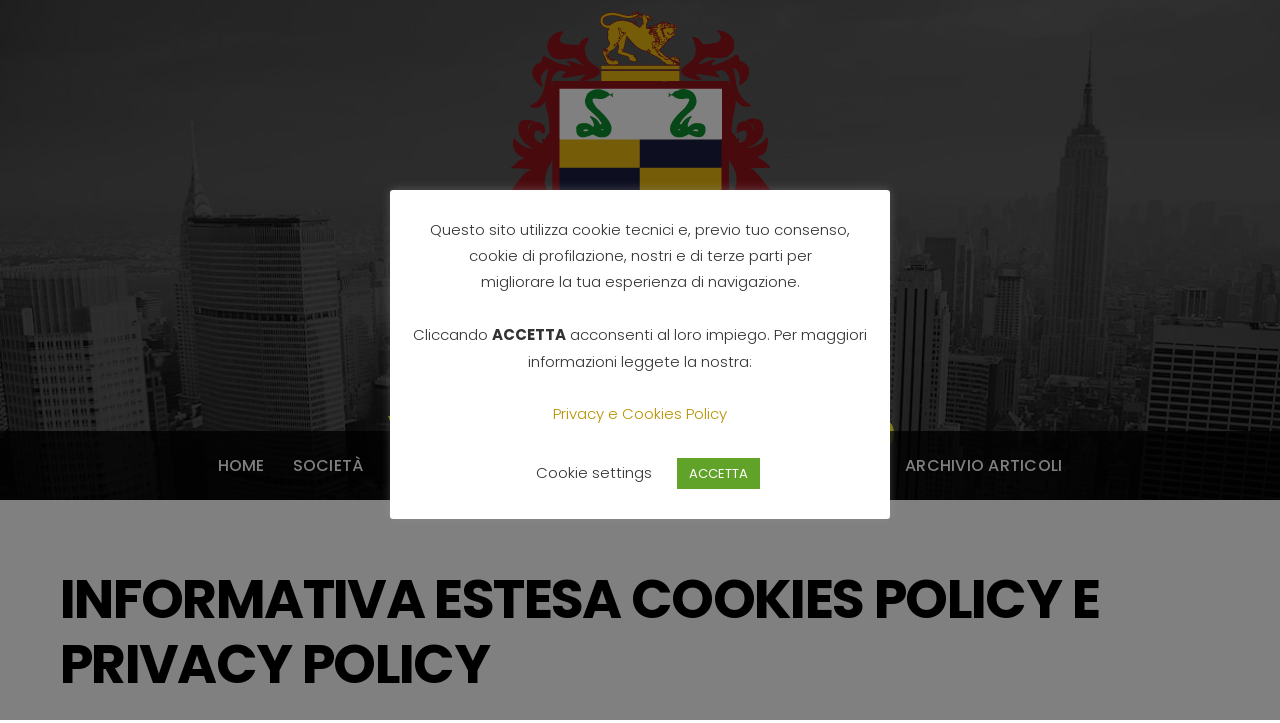

--- FILE ---
content_type: text/html; charset=UTF-8
request_url: https://www.vasarirugbyarezzo.it/informativa-estesa-cookies-policy-e-privacy-policy/
body_size: 68290
content:
<!DOCTYPE html>
<html lang="it-IT">
<head>
	    <meta charset="UTF-8">
	    <meta name="viewport" content="width=device-width, initial-scale=1">
    <meta name='robots' content='noindex, nofollow' />

	<!-- This site is optimized with the Yoast SEO plugin v26.7 - https://yoast.com/wordpress/plugins/seo/ -->
	<title>Informativa Estesa Cookies Policy e Privacy Policy - Vasari Rugby Arezzo</title>
	<meta property="og:locale" content="it_IT" />
	<meta property="og:type" content="article" />
	<meta property="og:title" content="Informativa Estesa Cookies Policy e Privacy Policy - Vasari Rugby Arezzo" />
	<meta property="og:description" content="I Cookie sono costituiti da porzioni di codice installate all&#8217;interno del browser che assistono il Titolare nell&#8217;erogazione del servizio in base alle finalità descritte. Alcune delle finalità di installazione dei Cookie potrebbero, inoltre, necessitare del consenso dell’Utente. Cookie tecnici e di statistica aggregata; i cookie utilizzati si dividono in: Attività strettamente necessarie al funzionamento (tecnici): [&hellip;]" />
	<meta property="og:url" content="https://www.vasarirugbyarezzo.it/informativa-estesa-cookies-policy-e-privacy-policy/" />
	<meta property="og:site_name" content="Vasari Rugby Arezzo" />
	<meta property="article:publisher" content="https://www.facebook.com/vasarirugbyarezzo" />
	<meta property="article:modified_time" content="2021-03-25T20:07:29+00:00" />
	<meta name="twitter:card" content="summary_large_image" />
	<meta name="twitter:label1" content="Tempo di lettura stimato" />
	<meta name="twitter:data1" content="8 minuti" />
	<script type="application/ld+json" class="yoast-schema-graph">{"@context":"https://schema.org","@graph":[{"@type":"WebPage","@id":"https://www.vasarirugbyarezzo.it/informativa-estesa-cookies-policy-e-privacy-policy/","url":"https://www.vasarirugbyarezzo.it/informativa-estesa-cookies-policy-e-privacy-policy/","name":"Informativa Estesa Cookies Policy e Privacy Policy - Vasari Rugby Arezzo","isPartOf":{"@id":"https://www.vasarirugbyarezzo.it/#website"},"datePublished":"2015-06-02T11:59:45+00:00","dateModified":"2021-03-25T20:07:29+00:00","breadcrumb":{"@id":"https://www.vasarirugbyarezzo.it/informativa-estesa-cookies-policy-e-privacy-policy/#breadcrumb"},"inLanguage":"it-IT","potentialAction":[{"@type":"ReadAction","target":["https://www.vasarirugbyarezzo.it/informativa-estesa-cookies-policy-e-privacy-policy/"]}]},{"@type":"BreadcrumbList","@id":"https://www.vasarirugbyarezzo.it/informativa-estesa-cookies-policy-e-privacy-policy/#breadcrumb","itemListElement":[{"@type":"ListItem","position":1,"name":"Home","item":"https://www.vasarirugbyarezzo.it/"},{"@type":"ListItem","position":2,"name":"Informativa Estesa Cookies Policy e Privacy Policy"}]},{"@type":"WebSite","@id":"https://www.vasarirugbyarezzo.it/#website","url":"https://www.vasarirugbyarezzo.it/","name":"Vasari Rugby Arezzo","description":"VASARI RUGBY AREZZO ","potentialAction":[{"@type":"SearchAction","target":{"@type":"EntryPoint","urlTemplate":"https://www.vasarirugbyarezzo.it/?s={search_term_string}"},"query-input":{"@type":"PropertyValueSpecification","valueRequired":true,"valueName":"search_term_string"}}],"inLanguage":"it-IT"}]}</script>
	<!-- / Yoast SEO plugin. -->


	    <style id="tf_lazy_style">
		[data-tf-src]{opacity:0}.tf_svg_lazy{transition:filter .3s linear!important;filter:blur(25px);opacity:1;transform:translateZ(0)}.tf_svg_lazy_loaded{filter:blur(0)}.module[data-lazy],.module[data-lazy] .ui,.module_row[data-lazy]:not(.tb_first),.module_row[data-lazy]:not(.tb_first)>.row_inner,.module_row:not(.tb_first) .module_column[data-lazy],.module_subrow[data-lazy]>.subrow_inner{background-image:none!important}
	    </style>
	    <noscript><style>[data-tf-src]{display:none!important}.tf_svg_lazy{filter:none!important;opacity:1!important}</style></noscript>
	    	    <style id="tf_lazy_common">
							/*chrome bug,prevent run transition on the page loading*/
				body:not(.page-loaded),body:not(.page-loaded) #header,body:not(.page-loaded) a,body:not(.page-loaded) img,body:not(.page-loaded) figure,body:not(.page-loaded) div,body:not(.page-loaded) i,body:not(.page-loaded) li,body:not(.page-loaded) span,body:not(.page-loaded) ul{animation:none!important;transition:none!important}body:not(.page-loaded) #main-nav li .sub-menu{display:none}
				img{max-width:100%;height:auto}
						.tf_fa{display:inline-block;width:1em;height:1em;stroke-width:0;stroke:currentColor;overflow:visible;fill:currentColor;pointer-events:none;vertical-align:middle}#tf_svg symbol{overflow:visible}.tf_lazy{position:relative;visibility:visible;display:block;opacity:.3}.wow .tf_lazy{visibility:hidden;opacity:1;position:static;display:inline}.tf_audio_lazy audio{visibility:hidden;height:0}.mejs-container{visibility:visible}.tf_iframe_lazy{transition:opacity .3s ease-in-out;min-height:10px}.tf_carousel .swiper-wrapper{display:flex}.tf_carousel .swiper-slide{flex-shrink:0;opacity:0}.tf_carousel .tf_lazy{contain:none}.swiper-wrapper>br,.tf_lazy.swiper-wrapper .tf_lazy:after,.tf_lazy.swiper-wrapper .tf_lazy:before{display:none}.tf_lazy:after,.tf_lazy:before{content:'';display:inline-block;position:absolute;width:10px!important;height:10px!important;margin:0 3px;top:50%!important;right:50%!important;left:auto!important;border-radius:100%;background-color:currentColor;visibility:visible;animation:tf-hrz-loader infinite .75s cubic-bezier(.2,.68,.18,1.08)}.tf_lazy:after{width:6px!important;height:6px!important;right:auto!important;left:50%!important;margin-top:3px;animation-delay:-.4s}@keyframes tf-hrz-loader{0%{transform:scale(1);opacity:1}50%{transform:scale(.1);opacity:.6}100%{transform:scale(1);opacity:1}}.tf_lazy_lightbox{position:fixed;background:rgba(11,11,11,.8);color:#ccc;top:0;left:0;display:flex;align-items:center;justify-content:center;z-index:999}.tf_lazy_lightbox .tf_lazy:after,.tf_lazy_lightbox .tf_lazy:before{background:#fff}.tf_video_lazy video{width:100%;height:100%;position:static;object-fit:cover}
		</style>
			<noscript><style>body:not(.page-loaded) #main-nav li .sub-menu{display:block}</style></noscript>
    	    <link rel="preconnect" href="https://fonts.gstatic.com" crossorigin/>
		<link rel="dns-prefetch" href="//www.google-analytics.com"/>
	<link rel="preload" href="https://www.vasarirugbyarezzo.it/wp-content/uploads/themify-css/concate/themify-concate-1592623975-3750683140.min.css" as="style"><link id="themify_concate-css" rel="stylesheet" href="https://www.vasarirugbyarezzo.it/wp-content/uploads/themify-css/concate/themify-concate-1592623975-3750683140.min.css"><link rel="preload" href="https://www.vasarirugbyarezzo.it/wp-content/uploads/themify-css/concate/themify-mobile-1592623975-472224222.min.css" as="style" media="screen and (max-width:900px)"><link id="themify_mobile_concate-css" rel="stylesheet" href="https://www.vasarirugbyarezzo.it/wp-content/uploads/themify-css/concate/themify-mobile-1592623975-472224222.min.css" media="screen and (max-width:900px)"><link rel="preload" href="https://www.vasarirugbyarezzo.it/wp-content/themes/parallax/media-queries.min.css?ver=5.2.7" media="screen and (max-width:1200px)" as="style"><link id="themify-media-queries-css" rel="stylesheet" href="https://www.vasarirugbyarezzo.it/wp-content/themes/parallax/media-queries.min.css?ver=5.2.7" media="screen and (max-width:1200px)"><link rel="alternate" type="application/rss+xml" title="Vasari Rugby Arezzo &raquo; Feed" href="https://www.vasarirugbyarezzo.it/feed/" />
<link rel="alternate" title="oEmbed (JSON)" type="application/json+oembed" href="https://www.vasarirugbyarezzo.it/wp-json/oembed/1.0/embed?url=https%3A%2F%2Fwww.vasarirugbyarezzo.it%2Finformativa-estesa-cookies-policy-e-privacy-policy%2F" />
<link rel="alternate" title="oEmbed (XML)" type="text/xml+oembed" href="https://www.vasarirugbyarezzo.it/wp-json/oembed/1.0/embed?url=https%3A%2F%2Fwww.vasarirugbyarezzo.it%2Finformativa-estesa-cookies-policy-e-privacy-policy%2F&#038;format=xml" />
<style id='wp-img-auto-sizes-contain-inline-css'>
img:is([sizes=auto i],[sizes^="auto," i]){contain-intrinsic-size:3000px 1500px}
/*# sourceURL=wp-img-auto-sizes-contain-inline-css */
</style>
<style id='classic-theme-styles-inline-css'>
/*! This file is auto-generated */
.wp-block-button__link{color:#fff;background-color:#32373c;border-radius:9999px;box-shadow:none;text-decoration:none;padding:calc(.667em + 2px) calc(1.333em + 2px);font-size:1.125em}.wp-block-file__button{background:#32373c;color:#fff;text-decoration:none}
/*# sourceURL=/wp-includes/css/classic-themes.min.css */
</style>
<link rel="preload" href="https://www.vasarirugbyarezzo.it/wp-content/plugins/cookie-law-info/legacy/public/css/cookie-law-info-public.css?ver=3.3.9.1" as="style" /><link rel='stylesheet' id='cookie-law-info-css' href='https://www.vasarirugbyarezzo.it/wp-content/plugins/cookie-law-info/legacy/public/css/cookie-law-info-public.css?ver=3.3.9.1' media='all' />
<link rel="preload" href="https://www.vasarirugbyarezzo.it/wp-content/plugins/cookie-law-info/legacy/public/css/cookie-law-info-gdpr.css?ver=3.3.9.1" as="style" /><link rel='stylesheet' id='cookie-law-info-gdpr-css' href='https://www.vasarirugbyarezzo.it/wp-content/plugins/cookie-law-info/legacy/public/css/cookie-law-info-gdpr.css?ver=3.3.9.1' media='all' />
<script src="https://www.vasarirugbyarezzo.it/wp-includes/js/jquery/jquery.min.js?ver=3.7.1" id="jquery-core-js"></script>
<script id="cookie-law-info-js-extra">
var Cli_Data = {"nn_cookie_ids":[],"cookielist":[],"non_necessary_cookies":[],"ccpaEnabled":"","ccpaRegionBased":"","ccpaBarEnabled":"","strictlyEnabled":["necessary","obligatoire"],"ccpaType":"gdpr","js_blocking":"1","custom_integration":"","triggerDomRefresh":"","secure_cookies":""};
var cli_cookiebar_settings = {"animate_speed_hide":"500","animate_speed_show":"500","background":"#FFF","border":"#b1a6a6c2","border_on":"","button_1_button_colour":"#61a229","button_1_button_hover":"#4e8221","button_1_link_colour":"#fff","button_1_as_button":"1","button_1_new_win":"","button_2_button_colour":"#333","button_2_button_hover":"#292929","button_2_link_colour":"#444","button_2_as_button":"","button_2_hidebar":"","button_3_button_colour":"#3566bb","button_3_button_hover":"#2a5296","button_3_link_colour":"#fff","button_3_as_button":"1","button_3_new_win":"","button_4_button_colour":"#000","button_4_button_hover":"#000000","button_4_link_colour":"#333333","button_4_as_button":"","button_7_button_colour":"#61a229","button_7_button_hover":"#4e8221","button_7_link_colour":"#fff","button_7_as_button":"1","button_7_new_win":"","font_family":"inherit","header_fix":"","notify_animate_hide":"1","notify_animate_show":"","notify_div_id":"#cookie-law-info-bar","notify_position_horizontal":"right","notify_position_vertical":"bottom","scroll_close":"","scroll_close_reload":"","accept_close_reload":"","reject_close_reload":"","showagain_tab":"","showagain_background":"#fff","showagain_border":"#000","showagain_div_id":"#cookie-law-info-again","showagain_x_position":"100px","text":"#333333","show_once_yn":"","show_once":"10000","logging_on":"","as_popup":"","popup_overlay":"1","bar_heading_text":"","cookie_bar_as":"popup","popup_showagain_position":"bottom-right","widget_position":"left"};
var log_object = {"ajax_url":"https://www.vasarirugbyarezzo.it/wp-admin/admin-ajax.php"};
//# sourceURL=cookie-law-info-js-extra
</script>
<script src="https://www.vasarirugbyarezzo.it/wp-content/plugins/cookie-law-info/legacy/public/js/cookie-law-info-public.js?ver=3.3.9.1" id="cookie-law-info-js"></script>
<link rel="https://api.w.org/" href="https://www.vasarirugbyarezzo.it/wp-json/" /><link rel="alternate" title="JSON" type="application/json" href="https://www.vasarirugbyarezzo.it/wp-json/wp/v2/pages/4604" /><link rel="EditURI" type="application/rsd+xml" title="RSD" href="https://www.vasarirugbyarezzo.it/xmlrpc.php?rsd" />
<meta name="generator" content="WordPress 6.9" />
<link rel='shortlink' href='https://www.vasarirugbyarezzo.it/?p=4604' />
<style id="tb_inline_styles">.tb_animation_on{overflow-x:hidden}.themify_builder .wow{visibility:hidden;animation-fill-mode:both}.themify_builder .tf_lax_done{transition-duration:.8s;transition-timing-function:cubic-bezier(.165,.84,.44,1)}.wow.tf_lax_done{animation-fill-mode:backwards}[data-sticky-active].tb_sticky_scroll_active{z-index:1}[data-sticky-active].tb_sticky_scroll_active .hide-on-stick{display:none}@media screen and (min-width:1281px){.hide-desktop{width:0!important;height:0!important;padding:0!important;visibility:hidden!important;margin:0!important;display:table-column!important}}@media screen and (min-width:769px) and (max-width:1280px){.hide-tablet_landscape{width:0!important;height:0!important;padding:0!important;visibility:hidden!important;margin:0!important;display:table-column!important}}@media screen and (min-width:681px) and (max-width:768px){.hide-tablet{width:0!important;height:0!important;padding:0!important;visibility:hidden!important;margin:0!important;display:table-column!important}}@media screen and (max-width:680px){.hide-mobile{width:0!important;height:0!important;padding:0!important;visibility:hidden!important;margin:0!important;display:table-column!important}}</style><noscript><style>.themify_builder .wow,.wow .tf_lazy{visibility:visible!important}</style></noscript><style id='global-styles-inline-css'>
:root{--wp--preset--aspect-ratio--square: 1;--wp--preset--aspect-ratio--4-3: 4/3;--wp--preset--aspect-ratio--3-4: 3/4;--wp--preset--aspect-ratio--3-2: 3/2;--wp--preset--aspect-ratio--2-3: 2/3;--wp--preset--aspect-ratio--16-9: 16/9;--wp--preset--aspect-ratio--9-16: 9/16;--wp--preset--color--black: #000000;--wp--preset--color--cyan-bluish-gray: #abb8c3;--wp--preset--color--white: #ffffff;--wp--preset--color--pale-pink: #f78da7;--wp--preset--color--vivid-red: #cf2e2e;--wp--preset--color--luminous-vivid-orange: #ff6900;--wp--preset--color--luminous-vivid-amber: #fcb900;--wp--preset--color--light-green-cyan: #7bdcb5;--wp--preset--color--vivid-green-cyan: #00d084;--wp--preset--color--pale-cyan-blue: #8ed1fc;--wp--preset--color--vivid-cyan-blue: #0693e3;--wp--preset--color--vivid-purple: #9b51e0;--wp--preset--gradient--vivid-cyan-blue-to-vivid-purple: linear-gradient(135deg,rgb(6,147,227) 0%,rgb(155,81,224) 100%);--wp--preset--gradient--light-green-cyan-to-vivid-green-cyan: linear-gradient(135deg,rgb(122,220,180) 0%,rgb(0,208,130) 100%);--wp--preset--gradient--luminous-vivid-amber-to-luminous-vivid-orange: linear-gradient(135deg,rgb(252,185,0) 0%,rgb(255,105,0) 100%);--wp--preset--gradient--luminous-vivid-orange-to-vivid-red: linear-gradient(135deg,rgb(255,105,0) 0%,rgb(207,46,46) 100%);--wp--preset--gradient--very-light-gray-to-cyan-bluish-gray: linear-gradient(135deg,rgb(238,238,238) 0%,rgb(169,184,195) 100%);--wp--preset--gradient--cool-to-warm-spectrum: linear-gradient(135deg,rgb(74,234,220) 0%,rgb(151,120,209) 20%,rgb(207,42,186) 40%,rgb(238,44,130) 60%,rgb(251,105,98) 80%,rgb(254,248,76) 100%);--wp--preset--gradient--blush-light-purple: linear-gradient(135deg,rgb(255,206,236) 0%,rgb(152,150,240) 100%);--wp--preset--gradient--blush-bordeaux: linear-gradient(135deg,rgb(254,205,165) 0%,rgb(254,45,45) 50%,rgb(107,0,62) 100%);--wp--preset--gradient--luminous-dusk: linear-gradient(135deg,rgb(255,203,112) 0%,rgb(199,81,192) 50%,rgb(65,88,208) 100%);--wp--preset--gradient--pale-ocean: linear-gradient(135deg,rgb(255,245,203) 0%,rgb(182,227,212) 50%,rgb(51,167,181) 100%);--wp--preset--gradient--electric-grass: linear-gradient(135deg,rgb(202,248,128) 0%,rgb(113,206,126) 100%);--wp--preset--gradient--midnight: linear-gradient(135deg,rgb(2,3,129) 0%,rgb(40,116,252) 100%);--wp--preset--font-size--small: 13px;--wp--preset--font-size--medium: 20px;--wp--preset--font-size--large: 36px;--wp--preset--font-size--x-large: 42px;--wp--preset--spacing--20: 0.44rem;--wp--preset--spacing--30: 0.67rem;--wp--preset--spacing--40: 1rem;--wp--preset--spacing--50: 1.5rem;--wp--preset--spacing--60: 2.25rem;--wp--preset--spacing--70: 3.38rem;--wp--preset--spacing--80: 5.06rem;--wp--preset--shadow--natural: 6px 6px 9px rgba(0, 0, 0, 0.2);--wp--preset--shadow--deep: 12px 12px 50px rgba(0, 0, 0, 0.4);--wp--preset--shadow--sharp: 6px 6px 0px rgba(0, 0, 0, 0.2);--wp--preset--shadow--outlined: 6px 6px 0px -3px rgb(255, 255, 255), 6px 6px rgb(0, 0, 0);--wp--preset--shadow--crisp: 6px 6px 0px rgb(0, 0, 0);}:where(.is-layout-flex){gap: 0.5em;}:where(.is-layout-grid){gap: 0.5em;}body .is-layout-flex{display: flex;}.is-layout-flex{flex-wrap: wrap;align-items: center;}.is-layout-flex > :is(*, div){margin: 0;}body .is-layout-grid{display: grid;}.is-layout-grid > :is(*, div){margin: 0;}:where(.wp-block-columns.is-layout-flex){gap: 2em;}:where(.wp-block-columns.is-layout-grid){gap: 2em;}:where(.wp-block-post-template.is-layout-flex){gap: 1.25em;}:where(.wp-block-post-template.is-layout-grid){gap: 1.25em;}.has-black-color{color: var(--wp--preset--color--black) !important;}.has-cyan-bluish-gray-color{color: var(--wp--preset--color--cyan-bluish-gray) !important;}.has-white-color{color: var(--wp--preset--color--white) !important;}.has-pale-pink-color{color: var(--wp--preset--color--pale-pink) !important;}.has-vivid-red-color{color: var(--wp--preset--color--vivid-red) !important;}.has-luminous-vivid-orange-color{color: var(--wp--preset--color--luminous-vivid-orange) !important;}.has-luminous-vivid-amber-color{color: var(--wp--preset--color--luminous-vivid-amber) !important;}.has-light-green-cyan-color{color: var(--wp--preset--color--light-green-cyan) !important;}.has-vivid-green-cyan-color{color: var(--wp--preset--color--vivid-green-cyan) !important;}.has-pale-cyan-blue-color{color: var(--wp--preset--color--pale-cyan-blue) !important;}.has-vivid-cyan-blue-color{color: var(--wp--preset--color--vivid-cyan-blue) !important;}.has-vivid-purple-color{color: var(--wp--preset--color--vivid-purple) !important;}.has-black-background-color{background-color: var(--wp--preset--color--black) !important;}.has-cyan-bluish-gray-background-color{background-color: var(--wp--preset--color--cyan-bluish-gray) !important;}.has-white-background-color{background-color: var(--wp--preset--color--white) !important;}.has-pale-pink-background-color{background-color: var(--wp--preset--color--pale-pink) !important;}.has-vivid-red-background-color{background-color: var(--wp--preset--color--vivid-red) !important;}.has-luminous-vivid-orange-background-color{background-color: var(--wp--preset--color--luminous-vivid-orange) !important;}.has-luminous-vivid-amber-background-color{background-color: var(--wp--preset--color--luminous-vivid-amber) !important;}.has-light-green-cyan-background-color{background-color: var(--wp--preset--color--light-green-cyan) !important;}.has-vivid-green-cyan-background-color{background-color: var(--wp--preset--color--vivid-green-cyan) !important;}.has-pale-cyan-blue-background-color{background-color: var(--wp--preset--color--pale-cyan-blue) !important;}.has-vivid-cyan-blue-background-color{background-color: var(--wp--preset--color--vivid-cyan-blue) !important;}.has-vivid-purple-background-color{background-color: var(--wp--preset--color--vivid-purple) !important;}.has-black-border-color{border-color: var(--wp--preset--color--black) !important;}.has-cyan-bluish-gray-border-color{border-color: var(--wp--preset--color--cyan-bluish-gray) !important;}.has-white-border-color{border-color: var(--wp--preset--color--white) !important;}.has-pale-pink-border-color{border-color: var(--wp--preset--color--pale-pink) !important;}.has-vivid-red-border-color{border-color: var(--wp--preset--color--vivid-red) !important;}.has-luminous-vivid-orange-border-color{border-color: var(--wp--preset--color--luminous-vivid-orange) !important;}.has-luminous-vivid-amber-border-color{border-color: var(--wp--preset--color--luminous-vivid-amber) !important;}.has-light-green-cyan-border-color{border-color: var(--wp--preset--color--light-green-cyan) !important;}.has-vivid-green-cyan-border-color{border-color: var(--wp--preset--color--vivid-green-cyan) !important;}.has-pale-cyan-blue-border-color{border-color: var(--wp--preset--color--pale-cyan-blue) !important;}.has-vivid-cyan-blue-border-color{border-color: var(--wp--preset--color--vivid-cyan-blue) !important;}.has-vivid-purple-border-color{border-color: var(--wp--preset--color--vivid-purple) !important;}.has-vivid-cyan-blue-to-vivid-purple-gradient-background{background: var(--wp--preset--gradient--vivid-cyan-blue-to-vivid-purple) !important;}.has-light-green-cyan-to-vivid-green-cyan-gradient-background{background: var(--wp--preset--gradient--light-green-cyan-to-vivid-green-cyan) !important;}.has-luminous-vivid-amber-to-luminous-vivid-orange-gradient-background{background: var(--wp--preset--gradient--luminous-vivid-amber-to-luminous-vivid-orange) !important;}.has-luminous-vivid-orange-to-vivid-red-gradient-background{background: var(--wp--preset--gradient--luminous-vivid-orange-to-vivid-red) !important;}.has-very-light-gray-to-cyan-bluish-gray-gradient-background{background: var(--wp--preset--gradient--very-light-gray-to-cyan-bluish-gray) !important;}.has-cool-to-warm-spectrum-gradient-background{background: var(--wp--preset--gradient--cool-to-warm-spectrum) !important;}.has-blush-light-purple-gradient-background{background: var(--wp--preset--gradient--blush-light-purple) !important;}.has-blush-bordeaux-gradient-background{background: var(--wp--preset--gradient--blush-bordeaux) !important;}.has-luminous-dusk-gradient-background{background: var(--wp--preset--gradient--luminous-dusk) !important;}.has-pale-ocean-gradient-background{background: var(--wp--preset--gradient--pale-ocean) !important;}.has-electric-grass-gradient-background{background: var(--wp--preset--gradient--electric-grass) !important;}.has-midnight-gradient-background{background: var(--wp--preset--gradient--midnight) !important;}.has-small-font-size{font-size: var(--wp--preset--font-size--small) !important;}.has-medium-font-size{font-size: var(--wp--preset--font-size--medium) !important;}.has-large-font-size{font-size: var(--wp--preset--font-size--large) !important;}.has-x-large-font-size{font-size: var(--wp--preset--font-size--x-large) !important;}
/*# sourceURL=global-styles-inline-css */
</style>
<link rel="preload" href="https://www.vasarirugbyarezzo.it/wp-content/plugins/cookie-law-info/legacy/public/css/cookie-law-info-table.css?ver=3.3.9.1" as="style" /><link rel='stylesheet' id='cookie-law-info-table-css' href='https://www.vasarirugbyarezzo.it/wp-content/plugins/cookie-law-info/legacy/public/css/cookie-law-info-table.css?ver=3.3.9.1' media='all' />
</head>

<body class="wp-singular page-template-default page page-id-4604 wp-theme-parallax skin-default default_width sidebar-none no-home tb_animation_on header-block fixed-header-enabled footer-block social-widget-off rss-off search-off with-header with-footer  filter-hover-none filter-featured-only">
<div id="pagewrap" class="hfeed site tf_box">
    <a class="screen-reader-text skip-to-content" href="#content">Skip to content</a>
	
				<div id="headerwrap"  class=' tf_rel tf_box tf_w'  >
			
			<a href="#mobile-menu" id="menu-icon" class="mobile-button"><span class="menu-icon-inner"></span><span class="screen-reader-text">Menu</span></a>
			
						<header id="header" class="clearfix tf_box tf_rel pagewidth" itemscope="itemscope" itemtype="https://schema.org/WPHeader">
								<div class="hgroup tf_rel tf_h">


					<div class="header-bar">
						<div id="site-logo"><a href="https://www.vasarirugbyarezzo.it" title="Vasari Rugby Arezzo"><img decoding="async" data-tf-not-load="1" src="https://www.vasarirugbyarezzo.it/wp-content/uploads/2012/09/stemma-vasari-ufficiale_SC.png" alt="Vasari Rugby Arezzo" title="stemma-vasari-ufficiale_SC" width="" height="" class="site-logo-image"></a></div><div id="site-description" class="site-description"><span>VASARI RUGBY AREZZO </span></div>					</div>
					<!-- /.header-bar -->
										
					<div id="mobile-menu" class="sidemenu sidemenu-off tf_scrollbar" itemscope="itemscope" itemtype="https://schema.org/SiteNavigationElement">

						
						<div class="navbar-wrapper clearfix">

							
							
															<nav id="main-nav-wrap" itemscope="itemscope" itemtype="https://schema.org/SiteNavigationElement">
									<ul id="main-nav" class="main-nav clearfix tf_box"><li id="menu-item-3061" class="menu-item-custom-3061 menu-item menu-item-type-custom menu-item-object-custom menu-item-home menu-item-3061"><a href="http://www.vasarirugbyarezzo.it/">Home</a></li>
<li id="menu-item-3062" class="menu-item-page-4 menu-item menu-item-type-post_type menu-item-object-page menu-item-3062"><a href="https://www.vasarirugbyarezzo.it/organigramma-societario/">Società</a></li>
<li id="menu-item-3063" class="menu-item-page-803 menu-item menu-item-type-post_type menu-item-object-page menu-item-3063"><a href="https://www.vasarirugbyarezzo.it/statuto/">Statuto</a></li>
<li id="menu-item-3064" class="menu-item-page-582 menu-item menu-item-type-post_type menu-item-object-page menu-item-home menu-item-3064"><a href="https://www.vasarirugbyarezzo.it/">Storia</a></li>
<li id="menu-item-3065" class="menu-item-page-371 menu-item menu-item-type-post_type menu-item-object-page menu-item-3065"><a href="https://www.vasarirugbyarezzo.it/il-nostro-stadio/">Il Nostro Stadio</a></li>
<li id="menu-item-3066" class="menu-item-page-1676 menu-item menu-item-type-post_type menu-item-object-page menu-item-3066"><a href="https://www.vasarirugbyarezzo.it/codice-etico/">Codice Etico</a></li>
<li id="menu-item-4845" class="menu-item-custom-4845 menu-item menu-item-type-custom menu-item-object-custom   menu-item-has-children menu-item-4845"><a href="#">Archivio Articoli<span class="child-arrow closed"></span></a>
<ul class="sub-menu">
	<li id="menu-item-4830" class="menu-item-category-5 menu-item menu-item-type-taxonomy menu-item-object-category menu-item-4830 menu-category-5-parent-4845"><a href="https://www.vasarirugbyarezzo.it/serie-b/">Serie B</a></li>
	<li id="menu-item-4831" class="menu-item-category-6 menu-item menu-item-type-taxonomy menu-item-object-category menu-item-4831 menu-category-6-parent-4845"><a href="https://www.vasarirugbyarezzo.it/serie-c/">Serie C</a></li>
	<li id="menu-item-4841" class="menu-item-category-7 menu-item menu-item-type-taxonomy menu-item-object-category menu-item-4841 menu-category-7-parent-4845"><a href="https://www.vasarirugbyarezzo.it/under-20/">Under 20</a></li>
	<li id="menu-item-4840" class="menu-item-category-10 menu-item menu-item-type-taxonomy menu-item-object-category menu-item-4840 menu-category-10-parent-4845"><a href="https://www.vasarirugbyarezzo.it/under-18/">Under 18</a></li>
	<li id="menu-item-4839" class="menu-item-category-8 menu-item menu-item-type-taxonomy menu-item-object-category menu-item-4839 menu-category-8-parent-4845"><a href="https://www.vasarirugbyarezzo.it/under-16-elite/">Under 16 Elite</a></li>
	<li id="menu-item-4838" class="menu-item-category-210 menu-item menu-item-type-taxonomy menu-item-object-category menu-item-4838 menu-category-210-parent-4845"><a href="https://www.vasarirugbyarezzo.it/under-16/">Under 16</a></li>
	<li id="menu-item-4837" class="menu-item-category-9 menu-item menu-item-type-taxonomy menu-item-object-category menu-item-4837 menu-category-9-parent-4845"><a href="https://www.vasarirugbyarezzo.it/under-14/">Under 14</a></li>
	<li id="menu-item-4836" class="menu-item-category-59 menu-item menu-item-type-taxonomy menu-item-object-category menu-item-4836 menu-category-59-parent-4845"><a href="https://www.vasarirugbyarezzo.it/under-12/">under 12</a></li>
	<li id="menu-item-4835" class="menu-item-category-153 menu-item menu-item-type-taxonomy menu-item-object-category menu-item-4835 menu-category-153-parent-4845"><a href="https://www.vasarirugbyarezzo.it/under-10/">Under 10</a></li>
	<li id="menu-item-4842" class="menu-item-category-154 menu-item menu-item-type-taxonomy menu-item-object-category menu-item-4842 menu-category-154-parent-4845"><a href="https://www.vasarirugbyarezzo.it/under-8/">Under 8</a></li>
	<li id="menu-item-4834" class="menu-item-category-116 menu-item menu-item-type-taxonomy menu-item-object-category  menu-item-4834 menu-category-116-parent-4845"><a href="https://www.vasarirugbyarezzo.it/torneo-serboli/" aria-current="page">Torneo Serboli</a></li>
	<li id="menu-item-4832" class="menu-item-category-80 menu-item menu-item-type-taxonomy menu-item-object-category menu-item-4832 menu-category-80-parent-4845"><a href="https://www.vasarirugbyarezzo.it/societa/">società</a></li>
	<li id="menu-item-4824" class="menu-item-category-83 menu-item menu-item-type-taxonomy menu-item-object-category menu-item-4824 menu-category-83-parent-4845"><a href="https://www.vasarirugbyarezzo.it/old-babbions/">Old babbions</a></li>
	<li id="menu-item-4818" class="menu-item-category-13 menu-item menu-item-type-taxonomy menu-item-object-category menu-item-4818 menu-category-13-parent-4845"><a href="https://www.vasarirugbyarezzo.it/amici/">Amici</a></li>
	<li id="menu-item-4820" class="menu-item-category-207 menu-item menu-item-type-taxonomy menu-item-object-category menu-item-4820 menu-category-207-parent-4845"><a href="https://www.vasarirugbyarezzo.it/centro-di-formazione/">Centro di formazione</a></li>
	<li id="menu-item-4821" class="menu-item-category-197 menu-item menu-item-type-taxonomy menu-item-object-category menu-item-4821 menu-category-197-parent-4845"><a href="https://www.vasarirugbyarezzo.it/corsi-didattici/">Corsi Didattici</a></li>
	<li id="menu-item-4843" class="menu-item-category-3 menu-item menu-item-type-taxonomy menu-item-object-category menu-item-4843 menu-category-3-parent-4845"><a href="https://www.vasarirugbyarezzo.it/varie/">Varie</a></li>
	<li id="menu-item-4833" class="menu-item-category-181 menu-item menu-item-type-taxonomy menu-item-object-category menu-item-4833 menu-category-181-parent-4845"><a href="https://www.vasarirugbyarezzo.it/tornei/">Tornei</a></li>
	<li id="menu-item-4829" class="menu-item-category-12 menu-item menu-item-type-taxonomy menu-item-object-category menu-item-4829 menu-category-12-parent-4845"><a href="https://www.vasarirugbyarezzo.it/scuolarugby/">Scuola Rugby</a></li>
	<li id="menu-item-4825" class="menu-item-category-11 menu-item menu-item-type-taxonomy menu-item-object-category menu-item-4825 menu-category-11-parent-4845"><a href="https://www.vasarirugbyarezzo.it/photogallery/">Photogallery</a></li>
</ul>
</li>
</ul>								</nav>
								<!-- /#main-nav-wrap -->
							
						</div>
						<a id="menu-icon-close" href="#"><span class="screen-reader-text">Close</span></a>

						
					</div>
					<!-- /#mobile-menu -->

				</div>

							</header>
			<!-- /#header -->
			
		</div>
		<!-- /#headerwrap -->
		
	
	<div id="body" class="clearfix tf_box">
    <!-- layout -->
<div id="layout" class="clearfix pagewidth tf_box">
        <!-- content -->
    <main id="content" class="clearfix tf_box">
					<div id="page-4604" class="type-page">
						    <!-- page-title -->
	    <time datetime="2015-06-02"></time>
	     <h1 itemprop="name" class="page-title">Informativa Estesa Cookies Policy e Privacy Policy </h1>	<div class="page-content entry-content">
	    <p>I Cookie sono costituiti da porzioni di codice installate all&#8217;interno del browser che assistono il Titolare nell&#8217;erogazione del servizio in base alle finalità descritte. Alcune delle finalità di installazione dei Cookie potrebbero, inoltre, necessitare del consenso dell’Utente.</p>
<h3>Cookie tecnici e di statistica aggregata; i cookie utilizzati si dividono in:</h3>
<ul>
<li>
<div class="box_primary box_10 expand expanded">
<h4 class="expand-click w_icon_24 icon_general">Attività strettamente necessarie al funzionamento (tecnici):</h4>
<div class="expand-content">
<p>Questo sito utilizza Cookie per salvare la sessione dell’Utente e per svolgere altre attività strettamente necessarie al funzionamento dello stesso, ad esempio in relazione alla distribuzione del traffico.</p>
</div>
</div>
</li>
</ul>
<ul>
<li>
<div class="box_primary box_10 expand expanded">
<h4 class="expand-click w_icon_24 icon_general">Attività di salvataggio delle preferenze, ottimizzazione e statistica</h4>
<div class="expand-content">
<p>Questo sito utilizza Cookie per salvare le preferenze di navigazione ed ottimizzare l’esperienza di navigazione dell’Utente. Fra questi Cookie rientrano, ad esempio, quelli per conoscere il numero e la provenienza dei visitatori, impostare la lingua e la valuta o per la gestione di statistiche da parte del Titolare del sito.</p>
<h3>Altre tipologie di Cookie o strumenti terzi che potrebbero farne utilizzo</h3>
<p>Alcuni dei servizi elencati di seguito raccolgono statistiche in forma aggregata e potrebbero non richiedere il consenso dell’Utente o potrebbero essere gestiti direttamente dal Titolare – a seconda di quanto descritto – senza l’ausilio di terzi.</p>
<p>Qualora fra gli strumenti indicati in seguito fossero presenti servizi gestiti da terzi, questi potrebbero – in aggiunta a quanto specificato ed anche all’insaputa del Titolare – compiere attività di tracciamento dell’Utente. Per informazioni dettagliate in merito, si consiglia di consultare le privacy policy dei servizi elencati.</p>
</div>
</div>
</li>
<li>
<div class="box_primary box_10 expand expanded">
<h4 class="expand-click w_icon_24 policyicon_purpose_50767">Interazione con social network e piattaforme esterne</h4>
<div class="expand-content">
<p>Questi servizi permettono di effettuare interazioni con i social network, o con altre piattaforme esterne, direttamente dalle pagine dell’Applicazione. Le interazioni e le informazioni acquisite da questa Applicazione sono in ogni caso soggette alle impostazioni privacy dell’Utente relative ad ogni social network. Nel caso in cui sia installato un servizio di interazione con i social network, è possibile che, anche nel caso gli Utenti non utilizzino il servizio, lo stesso raccolga dati di traffico relativi alle pagine in cui è installato.</p>
<h4>Pulsante Tweet e widget sociali di Twitter (Twitter)</h4>
<p>Il pulsante Tweet e i widget sociali di Twitter sono servizi di interazione con il social network Twitter, forniti da Twitter Inc. Dati personali raccolti: Cookie e Dati di utilizzo. Luogo del trattamento : USA –&nbsp;<a href="http://twitter.com/privacy" target="_blank" rel="noopener" data-slimstat="5">Privacy Policy</a></p>
<h4>Pulsante Mi Piace e widget sociali di Facebook (Facebook, Inc.) Il pulsante “Mi Piace” e i widget sociali di Facebook sono servizi di interazione con il social network Facebook, forniti da Facebook, Inc. Dati personali raccolti: Cookie e Dati di utilizzo.Luogo del trattamento : USA –&nbsp;<a href="http://www.facebook.com/privacy/explanation.php" target="_blank" rel="noopener" data-slimstat="5">Privacy Policy</a></h4>
<h4>Pulsante +1 e widget sociali di Google+ (Google)Il pulsante +1 e i widget sociali di Google+ sono servizi di interazione con il social network Google+, forniti da Google Inc.Dati personali raccolti: Cookie e Dati di utilizzo.Luogo del trattamento : USA –&nbsp;<a href="http://www.google.com/intl/it/policies/privacy/" target="_blank" rel="noopener" data-slimstat="5">Privacy Policy</a></h4>
</div>
<p>(esempio informativa estesa cookie)</p>
</div>
</li>
<li>
<div class="box_primary box_10 expand expanded">
<h3 class="expand-click w_icon_24 policyicon_purpose_44068">Monitoraggio dell’infrastruttura</h3>
<div class="expand-content">
<p>Questi servizi permettono a questo sito di monitorare l’utilizzo ed il comportamento di componenti dello stesso, per consentirne il miglioramento delle prestazioni e delle funzionalità, la manutenzione o la risoluzione di problemi. I Dati Personali trattati dipendono dalle caratteristiche e della modalità d’implementazione di questi servizi, che per loro natura filtrano l’attività di questa Applicazione.</p>
</div>
</div>
</li>
<li>
<div class="box_primary box_10 expand expanded">
<h4 class="expand-click w_icon_24 policyicon_purpose_450">Statistica</h4>
<div class="expand-content">
<p>I servizi contenuti nella presente sezione permettono al Titolare del Trattamento di monitorare e analizzare i dati di traffico e servono a tener traccia del comportamento dell’Utente.</p>
<h4>Google Analytics (Google)&nbsp;&nbsp;&nbsp;&nbsp;&nbsp; –&nbsp;&nbsp; Google Analytics è un servizio di analisi web fornito da Google Inc. (“Google”). Google utilizza i Dati Personali raccolti allo scopo di tracciare ed esaminare l’utilizzo di questa Applicazione, compilare report e condividerli con gli altri servizi sviluppati da Google.Google potrebbe utilizzare i Dati Personali per contestualizzare e personalizzare gli annunci del proprio network pubblicitario.Dati personali raccolti: Cookie e Dati di utilizzo. Luogo del trattamento : USA –&nbsp;<a href="http://www.google.com/intl/it/policies/privacy/" target="_blank" rel="noopener" data-slimstat="5">Privacy Policy</a>&nbsp;–&nbsp;<a href="http://tools.google.com/dlpage/gaoptout?hl=it" target="_blank" rel="noopener" data-slimstat="5">Opt Out</a></h4>
</div>
</div>
</li>
<li>
<div class="box_primary box_10 expand expanded">
<h4 class="expand-click w_icon_24 policyicon_purpose_211531">Visualizzazione di contenuti da piattaforme esterne</h4>
<p>Questi servizi permettono di visualizzare contenuti ospitati su piattaforme esterne direttamente dalle pagine di questa Applicazione e di interagire con essi. Nel caso in cui sia installato un servizio di questo tipo, è possibile che, anche nel caso gli Utenti non utilizzino il servizio, lo stesso raccolga dati di traffico relativi alle pagine in cui è installato.</p>
<h4>Widget Video Youtube (Google)&nbsp;&nbsp; Youtube è un servizio di visualizzazione di contenuti video gestito da Google Inc. che permette a questa Applicazione di integrare tali contenuti all’interno delle proprie pagine. Dati personali raccolti: Cookie e Dati di utilizzo. Luogo del trattamento : USA –&nbsp;<a href="http://www.google.it/intl/it/policies/privacy/" target="_blank" rel="noopener" data-slimstat="5">Privacy Policy</a></h4>
<h3 class="expand-content">Come posso controllare l’installazione di Cookie?</h3>
<div class="expand-content">
<p>In aggiunta a quanto indicato in questo documento, l’Utente può gestire le preferenze relative ai Cookie direttamente all’interno del proprio browser ed impedire – ad esempio – che terze parti possano installarne. Tramite le preferenze del browser è inoltre possibile eliminare i Cookie installati in passato, incluso il Cookie in cui venga eventualmente salvato il consenso all’installazione di Cookie da parte di questo sito. È importante notare che disabilitando tutti i Cookie, il funzionamento di questo sito potrebbe essere compromesso. L’Utente può trovare informazioni su come gestire i Cookie nel suo browser ai seguenti indirizzi:&nbsp;<a href="https://support.google.com/chrome/answer/95647?hl=it&amp;p=cpn_cookies" target="_blank" rel="noopener" data-slimstat="5">Google Chrome</a>,&nbsp;<a href="https://support.mozilla.org/it/kb/Attivare%20e%20disattivare%20i%20cookie" target="_blank" rel="noopener" data-slimstat="5">Mozilla Firefox</a>,&nbsp;<a href="https://support.apple.com/kb/PH19214?viewlocale=it_IT&amp;locale=en_US" target="_blank" rel="noopener" data-slimstat="5">Apple Safari</a>&nbsp;and&nbsp;<a href="http://windows.microsoft.com/it-it/windows-vista/block-or-allow-cookies" target="_blank" rel="noopener" data-slimstat="5">Microsoft Windows Explorer</a>.</p>
<p>In caso di servizi erogati da terze parti, l’Utente può inoltre esercitare il proprio diritto ad opporsi al tracciamento informandosi tramite la privacy policy della terza parte, tramite il link di opt out se esplicitamente fornito o contattando direttamente la stessa.</p>
<p>Fermo restando quanto precede, il Titolare informa che l’Utente può avvalersi di&nbsp;<a href="http://www.youronlinechoices.com/" target="_blank" rel="noopener" data-slimstat="5">Your Online Choices</a>. Attraverso tale servizio è possibile gestire le preferenze di tracciamento della maggior parte degli strumenti pubblicitari. Il Titolare, pertanto, consiglia agli Utenti di utilizzare tale risorsa in aggiunta alle informazioni fornite dal presente documento.</p>
<h3>Consenso</h3>
<p>Utilizzando il sito e/o accettando l’informativa sintetica l’utente accetta l’utilizzo dei cookie presenti nel sito. (esempio informativa estesa cookie)</p>
<h3>Titolare del Trattamento dei Dati informativa estesa cookie</h3>
<p>Titolare del trattamento è il <strong>Vasari Rugby Arezzo a.s.d-&nbsp;Via Baden Powell, 52100 Arezzo AR &#8211; (info@vasarirugby.it)</strong> . I dati verranno utilizzati, come descritto, solo per finalità tecniche del sito ed in nessun caso venduti a terzi. In caso di mancato consenso all&#8217;utilizzo dei cookie il sito funzionerà comunque correttamente. In conformità alle disposizioni di cui all’art.13 D.Lgs 196/2003 sono riconosciuti all’utente, per quanto applicabili, i diritti previsti dall’art.7 del decreto medesimo.</p>
<p>Dal momento che l’installazione di Cookie e di altri sistemi di tracciamento operata da terze parti tramite i servizi utilizzati all’interno di questo sito non può essere tecnicamente controllata dal Titolare, ogni riferimento specifico a Cookie e sistemi di tracciamento installati da terze parti è da considerarsi indicativo. Per ottenere informazioni complete, consulta la privacy policy degli eventuali servizi terzi elencati in questo documento.</p>
<p>Vista l’oggettiva complessità legata all’identificazione delle tecnologie basate sui Cookie ed alla loro integrazione molto stretta con il funzionamento del web, l’Utente è invitato a contattare il Titolare qualora volesse ricevere qualunque approfondimento relativo all’utilizzo dei Cookie stessi e ad eventuali utilizzi degli stessi – ad esempio ad opera di terzi – effettuati tramite questo sito.</p>
</div>
<div class="one_line_col">
<div class="box_primary box_10 definitions expand expanded">
<h3 class="expand-click w_icon_24 icon_ribbon"><strong>Definizioni e riferimenti legali informativa estesa cookie<br />
</strong></h3>
<div class="expand-content">
<h4>Dati Personali (o Dati)</h4>
<p>Costituisce dato personale qualunque informazione relativa a persona fisica, identificata o identificabile, anche indirettamente, mediante riferimento a qualsiasi altra informazione, ivi compreso un numero di identificazione personale. (cookie: esempio di informativa estesa)</p>
<h4>Dati di Utilizzo</h4>
<p>Sono le informazioni raccolti in maniera automatica di questa Applicazione (o dalle applicazioni di parti terze che questa Applicazione utilizza), tra i quali: gli indirizzi IP o i nomi a dominio dei computer utilizzati dall’Utente che si connette con questa Applicazione, gli indirizzi in notazione URI (Uniform Resource Identifier), l’orario della richiesta, il metodo utilizzato nel sottoporre la richiesta al server, la dimensione del file ottenuto in risposta, il codice numerico indicante lo stato della risposta dal server (buon fine, errore, ecc.) il Paese di provenienza, le caratteristiche del browser e del sistema operativo utilizzati dal visitatore, le varie connotazioni temporali della visita (ad esempio il tempo di permanenza su ciascuna pagina) e i dettagli relativi all’itinerario seguito all’interno dell’Applicazione, con particolare riferimento alla sequenza delle pagine consultate, ai parametri relativi al sistema operativo e all’ambiente informatico dell’Utente.</p>
<h4>Utente</h4>
<p>L’individuo che utilizza questa Applicazione, che deve coincidere con l’Interessato o essere da questo autorizzato ed i cui Dati Personali sono oggetto del trattamento. (cookie: esempio di informativa estesa)</p>
<h4>Interessato</h4>
<p>La persona fisica o giuridica cui si riferiscono i Dati Personali. (informativa estesa cookie)</p>
<h4>Responsabile del Trattamento (o Responsabile)</h4>
<p>La persona fisica, giuridica, la pubblica amministrazione e qualsiasi altro ente, associazione od organismo preposti dal Titolare al trattamento dei Dati Personali, secondo quanto predisposto dalla presente privacy policy.</p>
<h4>Titolare del Trattamento (o Titolare)</h4>
<p>La persona fisica, giuridica, la pubblica amministrazione e qualsiasi altro ente, associazione od organismo cui competono, anche unitamente ad altro titolare, le decisioni in ordine alle finalità, alle modalità del trattamento di dati personali ed agli strumenti utilizzati, ivi compreso il profilo della sicurezza, in relazione al funzionamento e alla fruizione di questa Applicazione. Il Titolare del Trattamento, salvo quanto diversamente specificato, è il proprietario di questa Applicazione.</p>
<p>CookiePiccola porzione di dati conservata all’interno del dispositivo dell’Utente.</p>
<h4>Email</h4>
<p>Fornisce accesso all’indirizzo email primario dell’Utente&nbsp; (informativa estesa cookie)</p>
<h4>Riferimenti legali</h4>
<p>Avviso agli Utenti europei: la presente informativa privacy è redatta in adempimento degli obblighi previsti dall’Art. 10 della Direttiva n. 95/46/CE, nonché a quanto previsto dalla Direttiva 2002/58/CE, come aggiornata dalla Direttiva 2009/136/CE, in materia di Cookie.</p>
</div>
</div>
</div>
</div>
</li>
</ul>
<!--themify_builder_content-->
<div id="themify_builder_content-4604" data-postid="4604" class="themify_builder_content themify_builder_content-4604 themify_builder tf_clear">
    </div>
<!--/themify_builder_content-->
	    <!-- /comments -->
	</div>
	<!-- /.post-content -->
					</div>
				<!-- /.type-page -->
				    </main>
        <!-- /#content -->
    </div>
<!-- /#layout -->

	    </div>
	<!-- /body -->

			<div id="footerwrap"    class="tf_box">
		
						<footer id="footer" class="pagewidth tf_box">
				
														<p class="back-top"><a href="#header"><span>Back to top</span></a></p>
							
				<div class="main-col first clearfix tf_box">
					<div class="footer-left-wrap first">
																															</div>
					<div class="footer-right-wrap">

													<div class="footer-text clearfix">
																	<div class="one">&copy; <a href="https://www.vasarirugbyarezzo.it">Vasari Rugby Arezzo</a> 2026</div>									<div class="two">Powered by <a href="http://wordpress.org">WordPress</a> &bull; <a href="https://themify.me">Themify WordPress Themes</a></div>															</div>
							<!-- /footer-text --> 
											</div>
				</div>
				
															<div class="section-col clearfix tf_box">
							<div class="footer-widgets-wrap">
									
	<div class="footer-widgets clearfix">

								<div class="col3-1 first">
							</div>
								<div class="col3-1 ">
							</div>
								<div class="col3-1 ">
							</div>
		
	</div>
	<!-- /.footer-widgets -->

								<!-- /footer-widgets -->
							</div>
						</div>
													
								
			</footer>
			<!-- /#footer --> 
			
						
		</div>
		<!-- /#footerwrap -->
		
</div>
<!-- /#pagewrap -->
<!-- SCHEMA BEGIN --><script type="application/ld+json">[{"@context":"https:\/\/schema.org","@type":"WebPage","mainEntityOfPage":{"@type":"WebPage","@id":"https:\/\/www.vasarirugbyarezzo.it\/informativa-estesa-cookies-policy-e-privacy-policy\/"},"headline":"Informativa Estesa Cookies Policy e Privacy Policy","datePublished":"2015-06-02T13:59:45+02:00","dateModified":"2015-06-02T13:59:45+02:00","description":""}]</script><!-- /SCHEMA END --><!-- wp_footer -->
<script type="speculationrules">
{"prefetch":[{"source":"document","where":{"and":[{"href_matches":"/*"},{"not":{"href_matches":["/wp-*.php","/wp-admin/*","/wp-content/uploads/*","/wp-content/*","/wp-content/plugins/*","/wp-content/themes/parallax/*","/*\\?(.+)"]}},{"not":{"selector_matches":"a[rel~=\"nofollow\"]"}},{"not":{"selector_matches":".no-prefetch, .no-prefetch a"}}]},"eagerness":"conservative"}]}
</script>
<!--googleoff: all--><div id="cookie-law-info-bar" data-nosnippet="true"><span>Questo sito utilizza cookie tecnici e, previo tuo consenso, cookie di profilazione, nostri e di terze parti per <br>migliorare la tua esperienza di navigazione.<br><br />
Cliccando <b>ACCETTA</b> acconsenti al loro impiego. Per maggiori informazioni leggete la nostra:  <br><br><a href="https://www.vasarirugbyarezzo.it/informativa-estesa-cookies-policy-e-privacy-policy/" target="_blank">Privacy e Cookies Policy</a><br><br />
<a role='button' class="cli_settings_button" style="margin:5px 20px 5px 20px">Cookie settings</a><a role='button' data-cli_action="accept" id="cookie_action_close_header" class="medium cli-plugin-button cli-plugin-main-button cookie_action_close_header cli_action_button wt-cli-accept-btn" style="margin:5px">ACCETTA</a><br />
</span></div><div id="cookie-law-info-again" data-nosnippet="true"><span id="cookie_hdr_showagain">Manage consent</span></div><div class="cli-modal" data-nosnippet="true" id="cliSettingsPopup" tabindex="-1" role="dialog" aria-labelledby="cliSettingsPopup" aria-hidden="true">
  <div class="cli-modal-dialog" role="document">
	<div class="cli-modal-content cli-bar-popup">
		  <button type="button" class="cli-modal-close" id="cliModalClose">
			<svg class="" viewBox="0 0 24 24"><path d="M19 6.41l-1.41-1.41-5.59 5.59-5.59-5.59-1.41 1.41 5.59 5.59-5.59 5.59 1.41 1.41 5.59-5.59 5.59 5.59 1.41-1.41-5.59-5.59z"></path><path d="M0 0h24v24h-24z" fill="none"></path></svg>
			<span class="wt-cli-sr-only">Chiudi</span>
		  </button>
		  <div class="cli-modal-body">
			<div class="cli-container-fluid cli-tab-container">
	<div class="cli-row">
		<div class="cli-col-12 cli-align-items-stretch cli-px-0">
			<div class="cli-privacy-overview">
				<h4>Privacy Overview</h4>				<div class="cli-privacy-content">
					<div class="cli-privacy-content-text">This website uses cookies to improve your experience while you navigate through the website. Out of these, the cookies that are categorized as necessary are stored on your browser as they are essential for the working of basic functionalities of the website. We also use third-party cookies that help us analyze and understand how you use this website. These cookies will be stored in your browser only with your consent. You also have the option to opt-out of these cookies. But opting out of some of these cookies may affect your browsing experience.</div>
				</div>
				<a class="cli-privacy-readmore" aria-label="Mostra altro" role="button" data-readmore-text="Mostra altro" data-readless-text="Mostra meno"></a>			</div>
		</div>
		<div class="cli-col-12 cli-align-items-stretch cli-px-0 cli-tab-section-container">
												<div class="cli-tab-section">
						<div class="cli-tab-header">
							<a role="button" tabindex="0" class="cli-nav-link cli-settings-mobile" data-target="necessary" data-toggle="cli-toggle-tab">
								Necessary							</a>
															<div class="wt-cli-necessary-checkbox">
									<input type="checkbox" class="cli-user-preference-checkbox"  id="wt-cli-checkbox-necessary" data-id="checkbox-necessary" checked="checked"  />
									<label class="form-check-label" for="wt-cli-checkbox-necessary">Necessary</label>
								</div>
								<span class="cli-necessary-caption">Sempre abilitato</span>
													</div>
						<div class="cli-tab-content">
							<div class="cli-tab-pane cli-fade" data-id="necessary">
								<div class="wt-cli-cookie-description">
									Necessary cookies are absolutely essential for the website to function properly. These cookies ensure basic functionalities and security features of the website, anonymously.
<table class="cookielawinfo-row-cat-table cookielawinfo-winter"><thead><tr><th class="cookielawinfo-column-1">Cookie</th><th class="cookielawinfo-column-3">Durata</th><th class="cookielawinfo-column-4">Descrizione</th></tr></thead><tbody><tr class="cookielawinfo-row"><td class="cookielawinfo-column-1">cookielawinfo-checbox-analytics</td><td class="cookielawinfo-column-3">11 months</td><td class="cookielawinfo-column-4">This cookie is set by GDPR Cookie Consent plugin. The cookie is used to store the user consent for the cookies in the category "Analytics".</td></tr><tr class="cookielawinfo-row"><td class="cookielawinfo-column-1">cookielawinfo-checbox-functional</td><td class="cookielawinfo-column-3">11 months</td><td class="cookielawinfo-column-4">The cookie is set by GDPR cookie consent to record the user consent for the cookies in the category "Functional".</td></tr><tr class="cookielawinfo-row"><td class="cookielawinfo-column-1">cookielawinfo-checbox-others</td><td class="cookielawinfo-column-3">11 months</td><td class="cookielawinfo-column-4">This cookie is set by GDPR Cookie Consent plugin. The cookie is used to store the user consent for the cookies in the category "Other.</td></tr><tr class="cookielawinfo-row"><td class="cookielawinfo-column-1">cookielawinfo-checkbox-necessary</td><td class="cookielawinfo-column-3">11 months</td><td class="cookielawinfo-column-4">This cookie is set by GDPR Cookie Consent plugin. The cookies is used to store the user consent for the cookies in the category "Necessary".</td></tr><tr class="cookielawinfo-row"><td class="cookielawinfo-column-1">cookielawinfo-checkbox-performance</td><td class="cookielawinfo-column-3">11 months</td><td class="cookielawinfo-column-4">This cookie is set by GDPR Cookie Consent plugin. The cookie is used to store the user consent for the cookies in the category "Performance".</td></tr><tr class="cookielawinfo-row"><td class="cookielawinfo-column-1">viewed_cookie_policy</td><td class="cookielawinfo-column-3">11 months</td><td class="cookielawinfo-column-4">The cookie is set by the GDPR Cookie Consent plugin and is used to store whether or not user has consented to the use of cookies. It does not store any personal data.</td></tr></tbody></table>								</div>
							</div>
						</div>
					</div>
																	<div class="cli-tab-section">
						<div class="cli-tab-header">
							<a role="button" tabindex="0" class="cli-nav-link cli-settings-mobile" data-target="functional" data-toggle="cli-toggle-tab">
								Functional							</a>
															<div class="cli-switch">
									<input type="checkbox" id="wt-cli-checkbox-functional" class="cli-user-preference-checkbox"  data-id="checkbox-functional" />
									<label for="wt-cli-checkbox-functional" class="cli-slider" data-cli-enable="Abilitato" data-cli-disable="Disabilitato"><span class="wt-cli-sr-only">Functional</span></label>
								</div>
													</div>
						<div class="cli-tab-content">
							<div class="cli-tab-pane cli-fade" data-id="functional">
								<div class="wt-cli-cookie-description">
									Functional cookies help to perform certain functionalities like sharing the content of the website on social media platforms, collect feedbacks, and other third-party features.
								</div>
							</div>
						</div>
					</div>
																	<div class="cli-tab-section">
						<div class="cli-tab-header">
							<a role="button" tabindex="0" class="cli-nav-link cli-settings-mobile" data-target="performance" data-toggle="cli-toggle-tab">
								Performance							</a>
															<div class="cli-switch">
									<input type="checkbox" id="wt-cli-checkbox-performance" class="cli-user-preference-checkbox"  data-id="checkbox-performance" />
									<label for="wt-cli-checkbox-performance" class="cli-slider" data-cli-enable="Abilitato" data-cli-disable="Disabilitato"><span class="wt-cli-sr-only">Performance</span></label>
								</div>
													</div>
						<div class="cli-tab-content">
							<div class="cli-tab-pane cli-fade" data-id="performance">
								<div class="wt-cli-cookie-description">
									Performance cookies are used to understand and analyze the key performance indexes of the website which helps in delivering a better user experience for the visitors.
								</div>
							</div>
						</div>
					</div>
																	<div class="cli-tab-section">
						<div class="cli-tab-header">
							<a role="button" tabindex="0" class="cli-nav-link cli-settings-mobile" data-target="analytics" data-toggle="cli-toggle-tab">
								Analytics							</a>
															<div class="cli-switch">
									<input type="checkbox" id="wt-cli-checkbox-analytics" class="cli-user-preference-checkbox"  data-id="checkbox-analytics" />
									<label for="wt-cli-checkbox-analytics" class="cli-slider" data-cli-enable="Abilitato" data-cli-disable="Disabilitato"><span class="wt-cli-sr-only">Analytics</span></label>
								</div>
													</div>
						<div class="cli-tab-content">
							<div class="cli-tab-pane cli-fade" data-id="analytics">
								<div class="wt-cli-cookie-description">
									Analytical cookies are used to understand how visitors interact with the website. These cookies help provide information on metrics the number of visitors, bounce rate, traffic source, etc.
								</div>
							</div>
						</div>
					</div>
																	<div class="cli-tab-section">
						<div class="cli-tab-header">
							<a role="button" tabindex="0" class="cli-nav-link cli-settings-mobile" data-target="advertisement" data-toggle="cli-toggle-tab">
								Advertisement							</a>
															<div class="cli-switch">
									<input type="checkbox" id="wt-cli-checkbox-advertisement" class="cli-user-preference-checkbox"  data-id="checkbox-advertisement" />
									<label for="wt-cli-checkbox-advertisement" class="cli-slider" data-cli-enable="Abilitato" data-cli-disable="Disabilitato"><span class="wt-cli-sr-only">Advertisement</span></label>
								</div>
													</div>
						<div class="cli-tab-content">
							<div class="cli-tab-pane cli-fade" data-id="advertisement">
								<div class="wt-cli-cookie-description">
									Advertisement cookies are used to provide visitors with relevant ads and marketing campaigns. These cookies track visitors across websites and collect information to provide customized ads.
								</div>
							</div>
						</div>
					</div>
																	<div class="cli-tab-section">
						<div class="cli-tab-header">
							<a role="button" tabindex="0" class="cli-nav-link cli-settings-mobile" data-target="others" data-toggle="cli-toggle-tab">
								Others							</a>
															<div class="cli-switch">
									<input type="checkbox" id="wt-cli-checkbox-others" class="cli-user-preference-checkbox"  data-id="checkbox-others" />
									<label for="wt-cli-checkbox-others" class="cli-slider" data-cli-enable="Abilitato" data-cli-disable="Disabilitato"><span class="wt-cli-sr-only">Others</span></label>
								</div>
													</div>
						<div class="cli-tab-content">
							<div class="cli-tab-pane cli-fade" data-id="others">
								<div class="wt-cli-cookie-description">
									Other uncategorized cookies are those that are being analyzed and have not been classified into a category as yet.
								</div>
							</div>
						</div>
					</div>
										</div>
	</div>
</div>
		  </div>
		  <div class="cli-modal-footer">
			<div class="wt-cli-element cli-container-fluid cli-tab-container">
				<div class="cli-row">
					<div class="cli-col-12 cli-align-items-stretch cli-px-0">
						<div class="cli-tab-footer wt-cli-privacy-overview-actions">
						
															<a id="wt-cli-privacy-save-btn" role="button" tabindex="0" data-cli-action="accept" class="wt-cli-privacy-btn cli_setting_save_button wt-cli-privacy-accept-btn cli-btn">ACCETTA E SALVA</a>
													</div>
						
					</div>
				</div>
			</div>
		</div>
	</div>
  </div>
</div>
<div class="cli-modal-backdrop cli-fade cli-settings-overlay"></div>
<div class="cli-modal-backdrop cli-fade cli-popupbar-overlay"></div>
<!--googleon: all-->			<!--googleoff:all-->
			<!--noindex-->
			<script type="text/template" id="tf_vars">
				var themifyScript = {"themeURI":"https://www.vasarirugbyarezzo.it/wp-content/themes/parallax","sticky_header":"","autoInfinite":"auto","ajaxurl":"https://www.vasarirugbyarezzo.it/wp-admin/admin-ajax.php","load_nonce":"7871d9b91e","scrollingEffect":"1","scrollingEffectType":"effect2","scrollingEasing":"linear","chart":{"trackColor":"rgba(0,0,0,.1)","scaleColor":false,"lineCap":"butt","rotate":0,"size":175,"lineWidth":3,"animate":2000},"headerScroll":{"adjust":0,"ratio":-0.3}};
var tbLocalScript = {"builder_url":"https://www.vasarirugbyarezzo.it/wp-content/themes/parallax/themify/themify-builder","css_module_url":"https://www.vasarirugbyarezzo.it/wp-content/themes/parallax/themify/themify-builder/css/modules/","js_module_url":"https://www.vasarirugbyarezzo.it/wp-content/themes/parallax/themify/themify-builder/js/modules/","js_modules":{"fwr":"https://www.vasarirugbyarezzo.it/wp-content/themes/parallax/themify/themify-builder/js/modules/fullwidthRows.min.js","bgs":"https://www.vasarirugbyarezzo.it/wp-content/themes/parallax/themify/themify-builder/js/modules/backgroundSlider.min.js","fwv":"https://www.vasarirugbyarezzo.it/wp-content/themes/parallax/themify/themify-builder/js/modules/fullwidthvideo.min.js","feature":"https://www.vasarirugbyarezzo.it/wp-content/themes/parallax/themify/themify-builder/js/modules/feature.min.js","parallax":"https://www.vasarirugbyarezzo.it/wp-content/themes/parallax/themify/themify-builder/js/modules/parallax.min.js","bgzs":"https://www.vasarirugbyarezzo.it/wp-content/themes/parallax/themify/themify-builder/js/modules/bgzoom_scroll.min.js","bgzoom":"https://www.vasarirugbyarezzo.it/wp-content/themes/parallax/themify/themify-builder/js/modules/bgzoom.min.js","gallery":"https://www.vasarirugbyarezzo.it/wp-content/themes/parallax/themify/themify-builder/js/modules/gallery.min.js","menu":"https://www.vasarirugbyarezzo.it/wp-content/themes/parallax/themify/themify-builder/js/modules/menu.min.js","read":"https://www.vasarirugbyarezzo.it/wp-content/themes/parallax/themify/themify-builder/js/modules/readMore.min.js","sticky":"https://www.vasarirugbyarezzo.it/wp-content/themes/parallax/themify/themify-builder/js/modules/sticky.min.js","alert":"https://www.vasarirugbyarezzo.it/wp-content/themes/parallax/themify/themify-builder/js/modules/alert.min.js","tab":"https://www.vasarirugbyarezzo.it/wp-content/themes/parallax/themify/themify-builder/js/modules/tab.min.js","accordion":"https://www.vasarirugbyarezzo.it/wp-content/themes/parallax/themify/themify-builder/js/modules/accordion.min.js","oc":"https://www.vasarirugbyarezzo.it/wp-content/themes/parallax/themify/themify-builder/js/modules/overlay-content.min.js","video":"https://www.vasarirugbyarezzo.it/wp-content/themes/parallax/themify/themify-builder/js/modules/video.min.js","sh":"https://www.vasarirugbyarezzo.it/wp-content/themes/parallax/themify/themify-builder/js/themify.scroll-highlight.min.js"},"breakpoints":{"tablet_landscape":[769,1280],"tablet":[681,768],"mobile":680},"fullwidth_support":"","addons":[]};
var themify_vars = {"version":"5.1.8","url":"https://www.vasarirugbyarezzo.it/wp-content/themes/parallax/themify","wp":"6.9","ajax_url":"https://www.vasarirugbyarezzo.it/wp-admin/admin-ajax.php","includesURL":"https://www.vasarirugbyarezzo.it/wp-includes/","emailSub":"Check this out!","lightbox":{"i18n":{"tCounter":"%curr% of %total%"}},"s_v":"5.3.7","a_v":"3.6.2","i_v":"4.1.4","js_modules":{"fxh":"https://www.vasarirugbyarezzo.it/wp-content/themes/parallax/themify/js/modules/fixedheader.min.js","lb":"https://www.vasarirugbyarezzo.it/wp-content/themes/parallax/themify/js/lightbox.min.js","gal":"https://www.vasarirugbyarezzo.it/wp-content/themes/parallax/themify/js/themify.gallery.min.js","sw":"https://www.vasarirugbyarezzo.it/wp-content/themes/parallax/themify/js/modules/swiper/swiper.min.js","tc":"https://www.vasarirugbyarezzo.it/wp-content/themes/parallax/themify/js/modules/themify.carousel.min.js","map":"https://www.vasarirugbyarezzo.it/wp-content/themes/parallax/themify/js/modules/map.min.js","img":"https://www.vasarirugbyarezzo.it/wp-content/themes/parallax/themify/js/modules/jquery.imagesloaded.min.js","at":"https://www.vasarirugbyarezzo.it/wp-content/themes/parallax/themify/js/modules/autoTiles.min.js","iso":"https://www.vasarirugbyarezzo.it/wp-content/themes/parallax/themify/js/modules/isotop.min.js","inf":"https://www.vasarirugbyarezzo.it/wp-content/themes/parallax/themify/js/modules/infinite.min.js","lax":"https://www.vasarirugbyarezzo.it/wp-content/themes/parallax/themify/js/modules/lax.min.js","video":"https://www.vasarirugbyarezzo.it/wp-content/themes/parallax/themify/js/modules/video-player.min.js","audio":"https://www.vasarirugbyarezzo.it/wp-content/themes/parallax/themify/js/modules/audio-player.min.js","side":"https://www.vasarirugbyarezzo.it/wp-content/themes/parallax/themify/js/modules/themify.sidemenu.min.js","edge":"https://www.vasarirugbyarezzo.it/wp-content/themes/parallax/themify/js/modules/edge.Menu.min.js","wow":"https://www.vasarirugbyarezzo.it/wp-content/themes/parallax/themify/js/modules/tf_wow.min.js","share":"https://www.vasarirugbyarezzo.it/wp-content/themes/parallax/themify/js/modules/sharer.min.js","mega":"https://www.vasarirugbyarezzo.it/wp-content/themes/parallax/themify/js/modules/megamenu.js","drop":"https://www.vasarirugbyarezzo.it/wp-content/themes/parallax/themify/js/modules/themify.dropdown.min.js","wc":"https://www.vasarirugbyarezzo.it/wp-content/themes/parallax/themify/js/modules/wc.min.js"},"css_modules":{"sw":"https://www.vasarirugbyarezzo.it/wp-content/themes/parallax/themify/css/swiper/swiper.min.css","an":"https://www.vasarirugbyarezzo.it/wp-content/themes/parallax/themify/css/animate.min.css","video":"https://www.vasarirugbyarezzo.it/wp-content/themes/parallax/themify/css/modules/video.min.css","audio":"https://www.vasarirugbyarezzo.it/wp-content/themes/parallax/themify/css/modules/audio.min.css","drop":"https://www.vasarirugbyarezzo.it/wp-content/themes/parallax/themify/css/modules/dropdown.min.css","lb":"https://www.vasarirugbyarezzo.it/wp-content/themes/parallax/themify/css/lightbox.min.css"},"is_min":"1","wp_embed":"https://www.vasarirugbyarezzo.it/wp-includes/js/wp-embed.min.js","theme_js":"https://www.vasarirugbyarezzo.it/wp-content/themes/parallax/js/themify.script.min.js","theme_v":"5.2.7","theme_url":"https://www.vasarirugbyarezzo.it/wp-content/themes/parallax","menu_point":"900","done":{"tb_parallax":true}};			</script>
			<!--/noindex-->
			<!--googleon:all-->
			<script nomodule defer src="https://www.vasarirugbyarezzo.it/wp-content/themes/parallax/themify/js/modules/fallback.min.js"></script>
			<script defer="defer" src="https://www.vasarirugbyarezzo.it/wp-content/themes/parallax/themify/js/main.min.js?ver=5.1.8" id="themify-main-script-js"></script>
<script defer="defer" src="https://www.vasarirugbyarezzo.it/wp-content/themes/parallax/js/jquery.iframe-auto-height.min.js?ver=2.0.0" id="theme-auto-iframe-height-js"></script>
<script id="slider-section-js-extra">
var themifySectionVars = {"play":"yes","autoplay":"5","speed":"500","wrap":"yes"};
//# sourceURL=slider-section-js-extra
</script>
<script defer="defer" src="https://www.vasarirugbyarezzo.it/wp-content/themes/parallax/js/themify.slidersection.min.js?ver=5.2.7" id="slider-section-js"></script>
<svg id="tf_svg" style="display:none"><defs></defs></svg>			<link rel="preload" href="https://www.vasarirugbyarezzo.it/wp-content/themes/parallax/js/themify.script.min.js?ver=5.2.7" as="script"/> 
						<link rel="prefetch" href="https://www.vasarirugbyarezzo.it/wp-content/themes/parallax/themify/js/modules/themify.sidemenu.min.js?ver=5.1.8" as="script"/> 
						<link rel="prefetch" href="https://www.vasarirugbyarezzo.it/wp-content/themes/parallax/themify/js/modules/jquery.imagesloaded.min.js?ver=4.1.4" as="script"/> 
						<link rel="preload" href="https://www.vasarirugbyarezzo.it/wp-content/uploads/2012/09/stemma-vasari-ufficiale_SC.png" as="image"/> 
			

<link rel="preload" as="style" href="https://fonts.googleapis.com/css?family=Poppins:400,300,500,600,700&display=swap"/><link id="themify-google-fonts-css" rel="stylesheet" href="https://fonts.googleapis.com/css?family=Poppins:400,300,500,600,700&display=swap"/></body>
</html>


--- FILE ---
content_type: text/css
request_url: https://www.vasarirugbyarezzo.it/wp-content/uploads/themify-css/concate/themify-concate-1592623975-3750683140.min.css
body_size: 42449
content:
@charset "UTF-8";
/*/css/base.min.css*/
.tf_loader{width:1em;height:1em;overflow:hidden;display:inline-block;vertical-align:middle;position:relative}.tf_loader:before{content:'';width:100%;height:100%;position:absolute;top:0;left:0;text-indent:-9999em;border-radius:50%;box-sizing:border-box;border:.15em solid rgba(149,149,149,.2);border-left-color:rgba(149,149,149,.6);animation:tf_loader 1.1s infinite linear}@keyframes tf_loader{0%{transform:rotate(0)}100%{transform:rotate(360deg)}}.tf_clear{clear:both}.tf_left{float:left}.tf_right{float:right}.tf_textl{text-align:left}.tf_textr{text-align:right}.tf_textc{text-align:center}.tf_textj{text-align:justify}.tf_text_dec{text-decoration:none}.tf_hide{display:none}.tf_hidden{visibility:hidden}.tf_block{display:block}.tf_inline_b{display:inline-block}.tf_vmiddle{vertical-align:middle}.tf_mw{max-width:100%}.tf_w{width:100%}.tf_h{height:100%}.tf_overflow{overflow:hidden}.tf_box{box-sizing:border-box}.tf_abs{position:absolute;top:0;left:0;right:0;bottom:0}.tf_rel{position:relative}.tf_opacity{opacity:0}.clearfix:after{content:"";display:table;clear:both}.loops-wrapper>.post,.woocommerce ul.loops-wrapper.products>li.product{float:left;box-sizing:border-box;margin-left:3.2%;margin-right:0;margin-bottom:3.2%;clear:none}.woocommerce .loops-wrapper.no-gutter.products>.product,body .loops-wrapper.no-gutter>.post{margin:0}.woocommerce .loops-wrapper.products.list-post>.product{margin-left:0}.tf_scrollbar{scroll-behavior:smooth;--tf_scroll_color:rgba(137, 137, 137, .2);--tf_scroll_color_hover:rgba(137, 137, 137, .4);--tf_scroll_w:10px;--tf_scroll_h:10px;scrollbar-color:var(--tf_scroll_color) transparent;scrollbar-width:thin}.tf_scrollbar::-webkit-scrollbar{width:var(--tf_scroll_w);height:var(--tf_scroll_h)}.tf_scrollbar::-webkit-scrollbar-thumb{background-color:var(--tf_scroll_color);background-clip:padding-box;border:2px solid transparent;border-radius:5px}.tf_scrollbar:hover{scrollbar-color:var(--tf_scroll_color_hover) transparent}.tf_scrollbar:hover::-webkit-scrollbar-thumb{background-color:var(--tf_scroll_color_hover)}.tf_close{position:relative;transition:transform .3s linear;cursor:pointer}.tf_close:after,.tf_close:before{content:'';height:100%;width:1px;position:absolute;top:50%;left:50%;transform:translate(-50%,-50%) rotate(45deg);background-color:currentColor;transition:transform .25s}.tf_close:after{transform:translate(-50%,-50%) rotate(-45deg)}.tf_close:hover:after{transform:translate(-50%,-50%) rotate(45deg)}.tf_close:hover:before{transform:translate(-50%,-50%) rotate(135deg)}

/*/css/themify.common.min.css*/
.edit-button{font-size:11px;text-transform:uppercase;font-weight:normal;letter-spacing:.1em;text-decoration:none}.edit-button a:hover{text-decoration:underline}.hook-location-hint{padding:2px 5px;background:#fbffcd;border:solid 1px #cfd682;color:#666;font-size:11px;line-height:1;margin:2px 0;display:block;clear:both}.wp-video{width:100% !important;max-width:100% !important;margin-bottom:1em}.wp-video .mejs-container{width:100% !important;height:auto !important}.wp-video .mejs-mediaelement{position:static}.wp-video .mejs-overlay{width:100% !important;height:100% !important}.wp-video video.wp-video-shortcode,.wp-video .wp-video-shortcode video{width:100%;height:auto !important}.wp-video .mejs-button>button{border-radius:0}.wp-video .mejs-button>button:hover{background-color:transparent}iframe{border:0}a:focus,input:focus,button:focus,select:focus,textarea:focus,.button:focus{outline:1px dotted rgba(150,150,150,.2)}.tf_focus_heavy button:focus,.tf_focus_heavy a:focus,.tf_focus_heavy input:focus,.tf_focus_heavy select:focus,.tf_focus_heavy textarea:focus,.tf_focus_heavy .button:focus{outline:2px solid rgba(0,176,255,.8)}.tf_focus_none a,.tf_focus_none button:focus,.tf_focus_none a:focus,.tf_focus_none input:focus,.tf_focus_none select:focus,.tf_focus_none textarea:focus,.tf_focus_none .button:focus{outline:0}.tf_large_font{font-size:1.1em}.screen-reader-text{border:0;clip:rect(1px,1px,1px,1px);clip-path:inset(50%);height:1px;margin:-1px;overflow:hidden;padding:0;position:absolute;width:1px;word-wrap:normal !important}.screen-reader-text:focus{background-color:#f1f1f1;border-radius:3px;box-shadow:0 0 2px 2px rgba(0,0,0,.6);clip:auto !important;color:#21759b;display:block;font-size:.875rem;font-weight:700;height:auto;left:5px;line-height:normal;padding:15px 23px 14px;text-decoration:none;top:5px;width:auto;z-index:100000}.skip-to-content:focus{clip-path:none}.post-image .themify_lightbox{position:relative;display:block;max-width:100%}.post-image .themify_lightbox .zoom{width:35px;height:35px;background:rgba(0,0,0,.3);position:absolute;top:50%;left:50%;transform:translateX(-50%) translateY(-50%);border-radius:100%}.post-image .themify_lightbox .zoom .tf_fa{vertical-align:middle;color:#fff;stroke-width:1px;line-height:100%;position:absolute;top:50%;left:50%;transform:translateX(-50%) translateY(-50%)}.post-image .themify_lightbox:hover .zoom{background:rgba(0,0,0,.6)}@media screen and (max-width:600px){.admin-bar.fixed-header-on #headerwrap{top:0 !important}.admin-bar.fixed-header #wpadminbar{position:fixed}.admin-bar.fixed-header-on #wpadminbar{position:absolute}body:not(.header-none).admin-bar.no-fixed-header #wpadminbar{margin-top:-46px}}.pswp:not(.pswp--open){display:none}.ptb_map button,.themify_map button{min-width:auto;border-radius:0}

/*/themify-builder/css/modules/parallax.min.css*/
.themify_builder .builder-parallax-scrolling{background-attachment:fixed !important;background-repeat:no-repeat !important;background-position:center;transition:background-position 0s !important}@media(hover:hover){.themify_builder .builder-parallax-scrolling{background-size:cover}}@media(hover:none){.themify_builder .builder-parallax-scrolling{background-attachment:scroll !important}}

/*/wp-content/themes/parallax/styles/modules/sidebars/none.min.css*/
.sidebar-none #content{width:100%;float:none}.sidebar-none .loops-wrapper.list-post .section-inner{width:978px;max-width:100%;margin-left:auto;margin-right:auto}.sidebar-none .section-post{margin-bottom:0}.sidebar-none.query-section .page-title{margin-top:60px}.sidebar-none.query-section #content{padding:0}.sidebar-none.query-section #layout.pagewidth{width:100% !important;max-width:100% !important}.sidebar-none.query-section .page-title,.sidebar-none.query-section .page-content{width:978px;max-width:100%;margin-left:auto;margin-right:auto}.full_width.sidebar-none .loops-wrapper .section-inner{width:100% !important;padding-left:0;padding-right:0}

/*/wp-content/themes/parallax/styles/modules/site-logo.min.css*/
#site-logo{font:bold 3.75em/1em 'Poppins',sans-serif;margin:0 0 .367em;padding:0;text-transform:uppercase;letter-spacing:-.075em}#site-logo a{color:inherit;text-decoration:none}#site-logo a:hover{text-decoration:none}.fixed-header-on .tf_sticky_logo ~ *,body:not(.fixed-header-on) .tf_sticky_logo{display:none !important}

/*/wp-content/themes/parallax/styles/modules/site-description.min.css*/
#site-description{font-size:1.1em;margin:0 0 1.75em;padding:0;letter-spacing:-.04em}#site-description .site-taglink{color:inherit;font:inherit}#site-description .site-taglink:hover{text-decoration:none}

/*/wp-content/themes/parallax/styles/modules/footer.min.css*/
#footerwrap{background-color:#000}#footer{color:#fff;clear:both;padding:1.25em 0 4.5em;font-size:.9em;line-height:1.6em}#footer a:hover{color:#fff}.footer-text{font-size:.85em;display:block;margin:0 auto;padding-top:1.84em;text-align:center;letter-spacing:.01em}.footer-text a:hover{text-decoration:underline}.footer-widgets{margin-top:2em}#footer .widget li{border-color:#2b2b2b}

/*/wp-content/themes/parallax/styles/modules/back-top.min.css*/
.back-top{text-transform:uppercase;display:block;width:31%;margin:3.25em auto 0;padding-bottom:1.75em;text-align:center;border-bottom:1px solid #2b2b2b}.back-top a{display:inline-block;color:#ffcc03;transition:all .5s ease-in-out}.back-top a:hover{color:#fff}.back-top a:before{font-family:'themify_theme_icon';font-size:3em;display:block;content:"\e802";padding:0 0 .56em}.back-top a:hover:before{transform:translateY(-10px)}

/*/wp-content/themes/parallax/styles/modules/footer-nav.min.css*/
.footer-nav{padding:0;margin:40px 0 10px;text-align:center}.footer-nav li{padding:0;margin:0 10px;list-style:none;display:inline-block}.footer-left-col .footer-nav li,.footer-right-col .footer-nav li,.footer-horizontal-left .footer-nav li,.footer-horizontal-right .footer-nav li{margin-left:0}.footer-horizontal-right .footer-nav{text-align:right}.footer-right-col .footer-nav{text-align:left}@media screen and (max-width:680px){.footer-nav{padding:0;margin:0}}

/*/wp-content/themes/parallax/style.min.css*/
html,body,address,blockquote,div,dl,form,h1,h2,h3,h4,h5,h6,ol,p,pre,table,ul,dd,dt,li,tbody,td,tfoot,th,thead,tr,button,del,ins,map,object,a,abbr,acronym,b,bdo,big,br,cite,code,dfn,em,i,img,kbd,q,samp,small,span,strong,sub,sup,tt,var,legend,fieldset,figure{margin:0;padding:0}img,fieldset{border:0}img{box-sizing:border-box}article,aside,details,figcaption,figure,footer,header,hgroup,menu,nav,section{display:block}audio,iframe,object{max-width:100%}@font-face{font-family:'themify_theme_icon';font-display:swap;src:url('[data-uri]') format('woff')}body{font:normal 1em/1.62em 'Poppins',Arial,sans-serif;color:#555;background-color:#fff;overflow-wrap:break-word;-webkit-font-smoothing:antialiased}a{color:#b79200;text-decoration:none;outline:0}p{margin:0 0 1.8em;padding:0}small{font-size:87%}blockquote{font:italic 110%/130% "Times New Roman",Times,serif;padding:8px 30px 15px}ins{text-decoration:none}ul,ol{margin:1em 0 1.4em 24px;padding:0}li{margin:0 0 .5em 0;padding:0}h1,h2,h3,h4,h5,h6{color:#000;line-height:1.4em;padding:0;margin:0 0 .5em;font-weight:700;overflow-wrap:normal}h1{font-size:3.4em;line-height:1.2em;letter-spacing:-.03em}h2{font-size:2.6em;line-height:1.2em;letter-spacing:-.02em}h3{font-size:1.5em}h4{font-size:1.2em;margin:0 0 .3em}h5{font-size:1.2em}input,textarea,select,input[type=search],button{font-size:100%;font-family:inherit;max-width:100%}input[type=radio],input[type=checkbox],select,textarea,input[type=text],input[type=password],input[type=search],input[type=email],input[type=url],input[type=number],input[type=tel],input[type=date],input[type=datetime],input[type=datetime-local],input[type=month],input[type=time],input[type=week]{background:#fff;border:1px solid #ccc;padding:.6em;max-width:100%;-webkit-appearance:none;-moz-appearance:none;appearance:none;border-radius:8px;box-sizing:border-box}input[type=text],input[type=password],input[type=search],input[type=email],input[type=url],input[type=number],input[type=tel],input[type=date],input[type=datetime],input[type=datetime-local],input[type=month],input[type=time],input[type=week]{margin:0 1em .4em 0}input[type=text],input[type=password],input[type=search],input[type=email],input[type=url],input[type=tel]{width:17em}input[type=number]{width:7em}input[type=checkbox]+label{display:inline-block}textarea{width:100%;min-height:13.5em;margin:0}select{padding-right:30px;background-image:url("data:image/svg+xml,%3Csvg xmlns='http://www.w3.org/2000/svg' fill='none' stroke-linecap='round' width='100' height='100' stroke='rgba(55,55,55,.9)' stroke-width='3'%3E%3Cpolyline points='2.7,2.3 49.1,57.2 95.5,2.3 '/%3E%3C/svg%3E");background-repeat:no-repeat;background-size:12px;background-position:calc(100% - 8px) calc(50% + 3px)}input[type=radio],input[type=checkbox]{border-radius:6px;clear:none;cursor:pointer;padding:0;margin:0 .3em 0 0;width:20px;height:20px;display:inline-block;vertical-align:middle;text-align:center;line-height:1;outline:0;-webkit-appearance:none}input[type=radio]{border-radius:100%}input[type="checkbox"]:checked:before{content:"";display:inline-block;width:70%;height:30%;margin-bottom:4px;margin-left:1px;border-left:1px solid;border-bottom:1px solid;transform:rotateZ(-45deg) skewY(-10deg)}input[type="radio"]:checked:before{content:"";display:inline-block;vertical-align:middle;border-radius:100%;background-color:#444;width:12px;height:12px}select:focus,textarea:focus,input[type=text]:focus,input[type=password]:focus,input[type=search]:focus,input[type=email]:focus,input[type=url]:focus,input[type=number]:focus,input[type=tel]:focus,input[type=date]:focus,input[type=datetime]:focus,input[type=datetime-local]:focus,input[type=month]:focus,input[type=time]:focus,input[type=week]:focus{border-color:#ffcc03;box-shadow:0 3px 12px rgba(0,0,0,.1);outline:0}input[type=reset],input[type=submit],button{background-color:#000;color:#fff;text-transform:uppercase;font-weight:600;font-size:.95em;padding:.6em 1.6em;cursor:pointer;border:0;border-radius:30px;letter-spacing:.02em;-webkit-appearance:none;appearance:none;outline:0;transition:background .3s,color .3s,transform .3s}input[type=reset]:hover,input[type=submit]:hover,button:hover{background-color:#000;color:#d5b000;box-shadow:0 5px 10px rgba(0,0,0,.1);transform:translateY(-1px)}.pagewidth,#main-nav,.post,.author-box,.widget{box-sizing:border-box}#pagewrap{height:100%}.pagewidth,.module_row>.row_inner,.module-layout-part .module_row.fullwidth_row_container>.row_inner{width:1160px;max-width:100%;margin:0 auto}.module_row.fullwidth>.row_inner{width:100%}#body{max-width:100%}#content{width:71%;padding:5.75% 0;float:left}#body,.post,#site-logo,#searchform,.post-image,.social-widget,#site-description,.col2-1,.col3-1,.col3-2,.col4-1,.col4-2,.col4-3{position:relative}.full_width #layout{width:100%;max-width:100%}.full_width #content{padding:0;width:auto;float:none}.col4-1,.col4-2,.col4-3,.col3-1,.col3-2,.col2-1{margin-left:3.2%;float:left}.col4-1{width:22.6%}.col4-2,.col2-1{width:48.4%}.col4-3{width:74.2%}.col3-1{width:31.2%}.col3-2{width:65.6%}.col.first,.col4-1.first,.col4-2.first,.col4-3.first,.col3-1.first,.col3-2.first,.col2-1.first{margin-left:0;clear:left}#headerwrap{width:100%;background-color:#000;background-image:url('https://www.vasarirugbyarezzo.it/wp-content/themes/parallax/images/header.jpg');background-position:50% -10px;background-repeat:no-repeat;background-size:cover;z-index:100 !important;color:#fff;position:relative}#headerwrap.header-gallery,#headerwrap[data-bg],#headerwrap[data-fullwidthvideo]{background-image:none}#header{text-align:center;height:500px;position:relative;z-index:1}#header .hgroup{display:flex;width:100%;max-width:100%;position:relative;justify-content:center;flex-direction:column}#header .hgroup>*{z-index:1}.fixed-header #header .hgroup{display:block;height:auto}#header #searchform #s:focus,#header #searchform:hover #s{padding-left:2.25em;padding-right:1.75em}.header-block.fixed-header-on #pagewrap{padding-top:500px}.home.header-block.fixed-header-on #pagewrap{padding-top:100vh}.home.header-block #headerwrap,.home.header-block #headerwrap #header,.home.header-block #headerwrap #header .hgroup{height:100vh}.header-block #header,body:not([class*='header-']) #header{width:100%}body:not(.mobile_menu_active).header-block #header,body:not(.mobile_menu_active):not([class*='header-']) #header{max-width:none}.header-block.nav-bar-top #main-nav-wrap{top:0;bottom:auto;position:fixed}.no-fixed-header.header-block.nav-bar-top #main-nav-wrap{position:absolute}.header-block.nav-bar-top.home #main-nav ul{bottom:auto;top:100%;transform-origin:top}.header-block.nav-bar-top.home #main-nav ul ul,.nav-bar-top.home #main-nav ul ul{bottom:auto;top:0;transform-origin:left}.header-block #main-nav-wrap,body:not([class*='header-']) #main-nav-wrap{background-color:rgba(0,0,0,.8);position:absolute;z-index:9999;bottom:0;left:0;width:100%;padding:0;margin:0}#main-nav{text-align:center;overflow:visible;margin:0}#main-nav li{margin:0;padding:0;list-style:none;display:inline-block;position:relative}#main-nav a{font-weight:500;color:inherit;display:block;padding:22px 0;margin:0 12px;text-decoration:none;text-transform:uppercase;letter-spacing:.015em}#main-nav a:hover,#main-nav .current_page_item>a,#main-nav .current-menu-item>a,#main-nav .current_page_item>a:hover,#main-nav .current-menu-item>a:hover{color:#cca800}#main-nav ul a{font-weight:normal;font-size:.95em;color:#010101;text-transform:none;padding:10px 20px;margin:0;display:block;width:210px;background:0;box-sizing:border-box}#main-nav ul li:first-child>a{border-top:0}#main-nav ul a:hover{background:rgba(0,0,0,.05);color:#cca800}.dropdown-menu-style #menu-icon-dropdown{display:none}#main-nav ul{margin:0 0 0 -99px;padding:10px 0;list-style:none;position:absolute;background-color:#fff;z-index:1000;opacity:0;left:50%;transition:all .4s ease;text-align:center;border-radius:8px;box-shadow:0 0 0 1px rgba(0,0,0,.1),0 4px 12px 2px rgba(0,0,0,.12)}#main-nav ul li{background:0;padding:0;margin:0;float:none}#main-nav ul ul{margin:0;top:-10px;text-align:left}#main-nav ul ul:after{display:none}#main-nav ul{transform:scale(1,0);transform-origin:top}#main-nav ul ul{left:100%;transform:scale(0,1);transform-origin:left}@media(hover:hover){#main-nav li:hover>ul,#main-nav li>a:focus+.sub-menu,#main-nav li>.sub-menu:focus-within{opacity:1;transform:scale(1,1)}}@media(hover:none){#main-nav .menu-item-has-children>a{padding-right:35px}#main-nav li .child-arrow{margin-left:7px;border-radius:100%;display:inline-block;padding:0;right:5px;top:50%;margin-top:-17px}#main-nav .toggle-on>a>.child-arrow{background:rgba(214,214,214,.4)}#main-nav li>.sub-menu{display:none}#main-nav li.toggle-on>.sub-menu{transform:scale(1,1);opacity:1}}.menu-item-has-children .child-arrow{display:none;cursor:pointer;z-index:12;width:36px;height:36px;border-radius:100%;position:absolute;right:0;top:4px;transition:transform .3s,background-color .3s}.child-arrow:before,.child-arrow:after{top:50%;left:12px;content:'';position:absolute;transition:transform .3s ease-in-out;height:1px;width:8px;transform:rotate(45deg);background:currentColor;z-index:9999;border-radius:10px}.child-arrow:after{left:17px;transform:rotate(-45deg)}.toggle-on>a .child-arrow:after,.toggle-on>a .child-arrow:before{left:10px;width:15px}.child-arrow:hover{background-color:rgba(150,150,150,.15)}.toggle-on>a .child-arrow{transform:rotateZ(180deg)}.home #main-nav ul{bottom:100%;transform-origin:bottom}.home #main-nav ul ul{bottom:auto;transform-origin:left}.home .fixed-header #main-nav ul{bottom:auto;top:100%;transform-origin:top}.home .fixed-header #main-nav ul ul{top:-5px;transform-origin:left}.home #main-nav li.edge>ul,#main-nav li.edge>ul{left:auto;right:0;transform-origin:right}.home #main-nav ul li.edge>ul,#main-nav ul li.edge>ul{left:auto;right:100%}#main-nav li.edge>ul:before{left:auto;right:0}.fixed-header #main-nav ul li.edge>ul:before,#main-nav ul li.edge>ul:before{left:auto;right:-19px;transform:rotate(180deg)}.mobile-menu-visible{position:relative;overflow-y:hidden}.body-overlay{display:none;background-color:rgba(0,0,0,.7);width:100%;height:100%;position:fixed;right:300px;top:0;z-index:10000;box-shadow:inset -1px 0 13px rgba(0,0,0,.13)}.body-overlay-on{display:block}#menu-icon{display:inline-block;text-decoration:none;position:relative;margin:0;color:#fff;line-height:1;border-radius:100%;padding:11px 10px}#menu-icon:hover{background:rgba(150,150,150,.15)}.menu-icon-inner{box-sizing:border-box;display:inline-block;position:relative;width:20px;height:16px;overflow:hidden;vertical-align:middle}.menu-icon-inner:before,.menu-icon-inner:after{content:'';display:block;position:absolute;left:0;width:100%;transition:transform .7s ease;border-top:2px solid;box-sizing:border-box}.menu-icon-inner:before{top:0;height:100%;border-bottom:2px solid}.menu-icon-inner:after{top:50%;transform:translateY(-50%)}#menu-icon-close{color:inherit;display:block;position:absolute;text-decoration:none;top:.75em;right:1em;padding:9px;min-width:1em;min-height:1em;border-radius:100%;transform-origin:center;transition:transform .3s linear;-webkit-backface-visibility:hidden;backface-visibility:hidden}#menu-icon-close:before,#menu-icon-close:after{content:'';display:block;background-color:currentColor;position:absolute;transform:translate(-50%,-50%) rotate(45deg);left:50%;top:50%;width:1px;height:60%}#menu-icon-close:after{transform:translate(-50%,-50%) rotate(-45deg)}#menu-icon-close:hover{transform:rotate(90deg) scale(1.1);background:rgba(150,150,150,.15)}#menu-icon,#menu-icon-close{display:none}#headerwrap.fixed-header{background:rgba(0,0,0,.8);position:fixed !important;top:0;left:0}#headerwrap.fixed-header,#headerwrap.fixed-header #header,#headerwrap.fixed-header #header .hgroup{height:auto !important}#headerwrap.fixed-header .header-bar,#headerwrap.fixed-header .social-widget,#headerwrap.fixed-header #searchform-wrap,#headerwrap.fixed-header #site-description,#headerwrap .tf_sticky_logo,#headerwrap.fixed-header .tf_sticky_logo,#headerwrap.fixed-header .tf_sticky_logo+span,#headerwrap.fixed-header .tf_sticky_logo+img{display:none}#headerwrap.fixed-header #main-nav-wrap{position:static}#headerwrap.fixed-header .tf_sticky_logo{display:block}#headerwrap.fixed-header #site-logo img{max-height:60px;width:auto;transition:all .3s}body>.tb_backstretch img.fullcover-left-top{top:0 !important;bottom:auto !important;left:0 !important;right:auto !important}body>.tb_backstretch img.fullcover-left-center{left:0 !important;right:auto !important}body>.tb_backstretch img.fullcover-left-bottom{top:auto !important;bottom:0 !important;left:0 !important;right:auto !important}body>.tb_backstretch img.fullcover-right-top{top:0 !important;bottom:auto !important;left:auto !important;right:0 !important}body>.tb_backstretch img.fullcover-right-center{left:auto !important;right:0 !important}body>.tb_backstretch img.fullcover-right-bottom{top:auto !important;bottom:0 !important;left:auto !important;right:0 !important}body>.tb_backstretch img.fullcover-center-top{top:0 !important;bottom:auto !important}body>.tb_backstretch img.fullcover-center-bottom{top:auto !important;bottom:0 !important}.tf-hide{opacity:0;visibility:hidden}.page-title{text-transform:uppercase}.author-bio{margin:0 0 1.875em}.author-bio .author-avatar{float:left;margin:0 15px 0 0}.author-bio .author-avatar img{border-radius:5px}.author-bio .author-name{margin:0 0 .2em;padding:0;font-size:160%}.author-posts-by{margin:0 0 20px;padding:10px 0 0;font-size:140%;text-transform:uppercase;border-top:solid 1px #ccc;border-color:rgba(118,118,118,.3)}.category-section{clear:both;margin-bottom:30px}.category-section-title{font-size:120%;text-transform:uppercase;margin:0 0 20px;padding:10px 0 0;border-top:double 4px #ccc}.post{margin-bottom:2.5em;box-sizing:border-box}.post-title{margin:0 0 .5em;padding:0;font-size:2.4em;font-weight:bold;letter-spacing:normal;text-transform:none}.post-title a{text-decoration:none;color:inherit}.post-date{color:#a3a3a3;display:block;margin:0 0 1em;font-size:.9em;position:relative}.post-content{min-width:120px}.post-image{margin:0 0 1em}.post-image.left{float:left;margin-right:1em}.post-image.right{float:right;margin-left:1em}.post-image img{vertical-align:bottom;border-radius:8px}.post-meta{padding:0;text-transform:uppercase;line-height:1.4em;font-size:.8em;letter-spacing:.04em;margin:0 0 1em;position:relative;color:#d7d7d7}.post-meta a{font-weight:500;text-decoration:none}.post-meta .separator{opacity:.5;margin-left:5px;margin-right:5px}.section-post{width:100%;height:100%;min-height:600px;position:relative;z-index:0;margin-bottom:0 !important;background-color:#333;color:#ccc}.section-post h1,.section-post h2,.section-post h3,.section-post h4,.section-post h5,.section-post h6{color:inherit}.section-post a{color:#fff}.section-post.repeat{background-repeat:repeat}.section-inner{padding-top:120px;padding-bottom:90px}.sidebar1 .loops-wrapper.list-post .section-inner{padding:10% 5% 8%}.section-title{padding:0;margin:0 0 10px;font-size:3em;line-height:1.1em;text-align:center}.section-subhead{font-size:1.4em;margin:0 0 5px;padding:0;text-align:center}.section-content{margin-top:6%}.section-post.fullwidth .section-inner{width:98% !important;padding-left:1%;padding-right:1%}.vertical-centered{display:inline-block;vertical-align:middle;line-height:normal;width:100%}.section-post.message .section-inner{margin:0 auto;padding:0}.section-post.message{font-size:1.2em}.section-post.message .section-title{font-size:3.5em}.section-post.message .section-subhead{font-size:2em}.section-post.message .section-content{text-align:center;margin-top:2%}.section-post.message .section-content h1,.section-post.message .section-content h2,.section-post.message .section-content h3{line-height:1.4em;margin:0 0 1em}.section-post.message .section-content h1{font-size:1.5em}.section-post.message .section-content h2{font-size:1.25em}.section-post.message .section-content h3{font-size:1.15em}.section-post.video{text-align:center !important}.section-post .post-video{width:100%;margin:auto}.section-post.video .section-title{padding:5% 0 3%;margin:0}.section-post.video .section-content{margin:0}.section-post.video.fullwidth .section-inner{width:100%;padding:0}#headerwrap[data-fullwidthvideo][data-bg]{border-bottom-width:0;background-size:cover}body:not(.mobile_menu_active) #headerwrap[data-fullwidthvideo] #header{max-width:none;width:100%}#headerwrap video{object-fit:cover;position:absolute;display:block}#headerwrap.fixed-header .big-video-image{width:100% !important}.section-post.slider{width:auto !important;position:relative;text-align:center !important}.section-post.fullwidth.slider .section-content{margin-left:70px;margin-right:70px}.slider-section{position:absolute;top:50%;left:0;width:100%;max-width:100%;margin:0 auto;z-index:3;height:0 !important;visibility:hidden}.slider-section .carousel-wrap{height:0}.slider-section .slider{display:inline-block;width:100%}.slider-section .slider .slides{visibility:hidden;margin:0;padding:0;line-height:84%;text-align:center !important}.slider-section .slider .slides li{list-style:none;float:left;display:inline-block;margin:0 auto}.slider-section .slider-dot{width:12px;height:12px;display:block;margin:0 auto;border-radius:1em;background-color:#eee;background-color:rgba(255,255,255,.5);border:1px solid #e5e5e5;border-color:rgba(0,0,0,.2);transition:background-color .5s,opacity .5s}.slider-section li:hover .slider-dot,.slider-section .current-slide .slider-dot{background-color:#fff}.slider-section .slider .carousel-nav-wrap{text-align:center;height:0}.slider-section .slider .carousel-arrow{display:inline-block}.slider-section .carousel-nav-wrap a{text-indent:-999em;line-height:1em;margin:-36px 0 0;width:72px;height:72px;text-decoration:none;position:absolute;top:50%;left:0}.slider-section .carousel-nav-wrap a.carousel-next{right:0;left:auto}.slider-section .carousel-nav-wrap a:before{font:normal 64px/1em 'themify_theme_icon';color:#fff;text-indent:0;position:absolute;top:50%;left:50%;width:1em;height:1em;margin:-.5em 0 0 -.5em}.slider-section .carousel-nav-wrap a.carousel-prev:before{content:"\e800"}.slider-section .carousel-nav-wrap a.carousel-next:before{content:"\e801"}.slider-section .carousel-nav-wrap a:hover:before{font-size:72px}.slider-section .carousel-pager{clear:both;text-align:center;margin:10px 0}.slider-section .carousel-pager a{text-indent:-900em;width:10px;height:10px;margin:0 5px;background-color:#eda93c;box-shadow:0 0 0 4px rgba(0,0,0,.2),inset 0 1px 0 rgba(255,255,255,.3);border-radius:10em;cursor:pointer;display:inline-block}.slider-section .carousel-pager a.selected{width:4px;height:4px;border:solid 3px #eda93c;background-color:#543a12;box-shadow:0 0 0 4px rgba(0,0,0,.2)}.post-video,.embed-youtube{position:relative;padding-bottom:56.25%;height:0;overflow:hidden;margin-bottom:15px}.post-video iframe,.post-video embed,.embed-youtube iframe,.embed-youtube embed{position:absolute;top:0;left:0;width:100%;height:100%}.author-box{margin:15px 0}.author-box .author-avatar{float:left;margin:0 15px 5px 0}.author-box .author-name{margin:0 0 5px}.post-pagination{text-align:right;margin:.5em 0 2em}.post-pagination strong{margin-right:3px}.post-pagination a{margin-left:3px;margin-right:3px}.widget{margin:0 0 2.25em;overflow-wrap:break-word}.widgettitle{font-weight:600;text-transform:uppercase;margin:0 0 .7em;padding:0;letter-spacing:.04em}.widget ul{margin:0;padding:0}.widget li{margin:0;padding:.8em 0;list-style:none;clear:both;border-top:solid 1px rgba(200,200,200,.4)}.widget ul ul{margin:6px 0 -6px 0;padding:0;border-top:0}.widget ul ul li{margin:0;padding-left:10px}.widget #wp-calendar caption{font-weight:bold;padding-bottom:10px}.widget #wp-calendar td{width:31px;padding:4px 2px;text-align:center}.widget .twitter-list .twitter-timestamp a{font-style:italic;font-size:90%}.widget .follow-user{margin:0;padding:5px 0}.front-photo{width:94px !important;margin-right:0 !important}.item-holder{width:94px !important}.widget .links-list img,.widget_links img{vertical-align:middle}.recent-comments-list .avatar{margin-right:12px;float:left}#sidebar #searchform{position:static}#sidebar #searchform #s{width:93%}iframe[src*="facebook"]{background-color:#fff}#content .twitter-tweet-rendered{max-width:100% !important}#content .twt-border{max-width:100% !important;min-width:180px !important}#load-more{clear:both;margin:30px 0 10px}#load-more a{background-color:#000;color:#d5b000;text-transform:uppercase;text-decoration:none;font-weight:600;font-size:1em;padding:10px 25px 7px;cursor:pointer;border-radius:0;border:0;display:none}#load-more a:hover{background-color:#8ab6eb;color:#fff}#header{pointer-events:none}#header .hgroup>*{pointer-events:auto}#header .hgroup #gallery-controller{z-index:0}.fixed-header #gallery-controller{display:none}#gallery-controller .carousel-nav-wrap>a{line-height:1em;margin:-36px 0 0;width:72px;height:72px;text-decoration:none;top:50%;left:0;position:absolute;z-index:2}#gallery-controller .carousel-nav-wrap>a:hover{background:0}#gallery-controller .swiper-slide img{object-fit:cover}#gallery-controller a.carousel-next{right:0;left:auto}#gallery-controller .carousel-nav-wrap>a:before{margin-top:20px;width:24px;height:24px;transition:all .2s}#gallery-controller .carousel-nav-wrap>a.carousel-next:before{margin-left:25px}#gallery-controller .carousel-nav-wrap>a:hover:before{width:34px;height:34px}#gallery-controller .carousel-nav-wrap>.carousel-prev:hover:before{margin-left:20px}#gallery-controller .carousel-nav-wrap>.carousel-next:hover:before{margin-left:0}#gallery-controller .carousel-pager{clear:both;text-align:center;position:absolute;bottom:75px}.nav-bar-top #gallery-controller .carousel-pager{bottom:15px}#gallery-controller .carousel-pager a{margin:0 5px;width:4px;height:4px;display:inline-block;border-radius:20px;border:solid 2px #fff;background-color:transparent;transition:background-color .3s ease-in-out;box-sizing:unset}#gallery-controller .carousel-pager a:hover,#gallery-controller .carousel-pager a.selected{background-color:#fff;box-shadow:0 0 0 2px rgba(255,255,255,1)}img.alignleft,img.aligncenter,img.alignright,img.alignnone{margin-bottom:1em}.alignleft{float:left;margin-right:2em}.alignright{float:right;margin-left:2em}.aligncenter{text-align:center;display:block;margin-left:auto;margin-right:auto}.wp-caption{text-align:center;margin-bottom:1em;max-width:100%}.wp-caption-text{font-size:95%;line-height:120%;margin:.5em 0}.attachment.single-attachment,.single-attachment .attachment{float:none;margin:0;text-align:left}a.shortcode.button.white{color:#333 !important}.module-buttons-item span,a.shortcode.button{font-size:.95em;font-weight:600;letter-spacing:.02em;text-transform:uppercase}.easyPieChart{position:relative;text-align:center;margin:0 auto;max-width:100%}.easyPieChart img{border-radius:0;vertical-align:middle}.easyPieChart canvas{position:absolute;top:0;left:0;max-width:100%}.slider-section .carousel-nav-wrap a:before,.portfolio-post .post-image .carousel-nav-wrap a:before,.portfolio-post .post-image .carousel-pager a,.single-portfolio-expanded .close-expanded:before,.back-top a:before{transition:all .2s linear}.post-image,.post-img,.module-feature-image,.slide-image{transition:all .5s ease-out}body .filter-grayscale img,body .filter-hover-grayscale img:hover,.filter-featured-only.filter-grayscale .post-image,.filter-featured-only.filter-grayscale .post-img,.filter-featured-only.filter-grayscale .module-feature-image,.filter-featured-only.filter-grayscale .slide-image,.filter-featured-only.filter-grayscale .featured-area img,.filter-featured-only.filter-hover-grayscale .post-image:hover,.filter-featured-only.filter-hover-grayscale .post-img:hover,.filter-featured-only.filter-hover-grayscale .module-feature-image:hover,.filter-featured-only.filter-hover-grayscale .slide-image:hover,.filter-featured-only.filter-hover-grayscale .featured-area img:hover,.filter-featured-only.filter-hover-grayscale .loops-wrapper article:hover .post-image{filter:grayscale(1);transition:filter .2s ease-in-out}body .filter-sepia img,body .filter-hover-sepia img:hover,.filter-featured-only.filter-sepia .post-image,.filter-featured-only.filter-sepia .post-img,.filter-featured-only.filter-sepia .module-feature-image,.filter-featured-only.filter-sepia .slide-image,.filter-featured-only.filter-sepia .featured-area img,.filter-featured-only.filter-hover-sepia .post-image:hover,.filter-featured-only.filter-hover-sepia .post-img:hover,.filter-featured-only.filter-hover-sepia .module-feature-image:hover,.filter-featured-only.filter-hover-sepia .slide-image:hover,.filter-featured-only.filter-hover-sepia .featured-area img:hover,.filter-featured-only.filter-hover-sepia .loops-wrapper article:hover .post-image{filter:sepia(100%);transition:filter .2s ease-in-out;-webkit-backface-visibility:hidden;transform:translateZ(0) scale(1,1)}body .filter-blur img,body .filter-hover-blur img:hover,.filter-featured-only.filter-blur .post-image,.filter-featured-only.filter-blur .post-img,.filter-featured-only.filter-blur .module-feature-image,.filter-featured-only.filter-blur .slide-image,.filter-featured-only.filter-blur .featured-area img,.filter-featured-only.filter-hover-blur .post-image:hover,.filter-featured-only.filter-hover-blur .post-img:hover,.filter-featured-only.filter-hover-blur .module-feature-image:hover,.filter-featured-only.filter-hover-blur .slide-image:hover,.filter-featured-only.filter-hover-blur .featured-area img:hover,.filter-featured-only.filter-hover-blur .loops-wrapper article:hover .post-image{filter:blur(5px);transition:filter .2s ease-in-out;-webkit-backface-visibility:hidden;transform:translateZ(0) scale(1,1)}.filter-all.filter-grayscale img,.filter-all.filter-hover-grayscale img:hover,.filter-all.filter-hover-grayscale .loops-wrapper article:hover .post-image{filter:grayscale(1);transition:filter .2s ease-in-out;-webkit-backface-visibility:hidden;transform:translateZ(0) scale(1,1)}.filter-all.filter-sepia img,.filter-all.filter-hover-sepia img:hover,.filter-all.filter-hover-sepia .loops-wrapper article:hover .post-image{filter:sepia(100%);transition:filter .2s ease-in-out;-webkit-backface-visibility:hidden;transform:translateZ(0) scale(1,1)}.filter-all.filter-blur img,.filter-all.filter-hover-blur img:hover,.filter-all.filter-hover-blur .loops-wrapper article:hover img{filter:blur(5px);transition:filter .2s ease-in-out;-webkit-backface-visibility:hidden;transform:translateZ(0) scale(1,1)}body .filter-hover-none img:hover,.filter-featured-only.filter-hover-none .post-image:hover,.filter-featured-only.filter-hover-none .post-img:hover,.filter-featured-only.filter-hover-none .module-feature-image:hover,.filter-featured-only.filter-hover-none .slide-image:hover,.filter-all.filter-hover-none img:hover,.filter-all.filter-hover-none .loops-wrapper article:hover img,body.filter-all #pagewrap .format-video .post-image,body.filter-featured-only #pagewrap .format-video .post-image{filter:none}.module-title{font-weight:700;margin:0 0 .6em;padding:0;text-transform:none;text-transform:none;letter-spacing:0}.module-feature .module-feature-title{margin:1em 0 .3em}@supports(-webkit-touch-callout:none){#headerwrap{background-attachment:scroll !important;background-position:center !important}}.clear{clear:both}.left{float:left}.right{float:right}.textleft{text-align:left}.textright{text-align:right}.textcenter{text-align:center}.widget li:after,#body:after,#footer:after,footer:after,#main-nav:after,.menu:after,#content:after{visibility:hidden;display:block;font-size:0;content:" ";clear:both;height:0}.widget li,footer,#main-nav,.menu{display:block}.tb_backstretch{max-height:100%}.home #headerwrap .tb_backstretch:before{content:'';position:absolute;top:0;bottom:0;left:0;right:0;background-color:rgba(0,0,0,.3)}body>.tb_backstretch img.best-fit{max-width:100% !important;max-height:100% !important;top:0 !important;right:0 !important;bottom:0 !important;left:0 !important;margin:auto !important;width:auto !important;height:auto !important}body>.tb_backstretch img.best-fit-vertical{height:100% !important}body>.tb_backstretch img.best-fit-horizontal{width:100% !important}

/*/wp-content/uploads/themify-customizer-5.1.8-5.2.7.css*/
/* Themify Customize Styling */
#headerwrap.fixed-header, .transparent-header #headerwrap.fixed-header {	background: none;
	background-color: #ff0000; 
}
#site-description {		font-size:50px;

	color: #f5ed00; 
}
.mobile_menu_active #headerwrap {  
}
@media screen and (max-width: 680px) { /* Themify Customize Styling */
#headerwrap {  
}
 }

--- FILE ---
content_type: application/javascript
request_url: https://www.vasarirugbyarezzo.it/wp-content/themes/parallax/js/themify.slidersection.min.js?ver=5.2.7
body_size: 2561
content:
'use strict';(function(a){function e(a){a.addClass("current-slide")}function f(c){a("li",c).removeClass("current-slide")}function g(c,b){c=c.filter(":first").attr("data-bg");""!=b?b.tb_backstretch(c):a.tb_backstretch(c)}a(window).one("load",function(){0<a(".slider-section").length&&a(".slider-section").each(function(c){var b=this,k=5<a("li",b).length?"0":"1",d=a(b).closest("section");a(".slides",b).carouFredSel({responsive:!0,circular:themifySectionVars.wrap,infinite:themifySectionVars.wrap,prev:{button:a(".carousel-prev",
b),key:"left",onBefore:function(a){a=a.items.visible;f(b);g(a,d)},onAfter:function(a){e(a.items.visible.filter(":eq(0)"))}},next:{button:a(".carousel-next",b),key:"right",onBefore:function(a){a=a.items.visible;f(b);g(a,d)},onAfter:function(a){e(a.items.visible.filter(":eq("+k+")"))}},width:"100%",auto:{play:themifySectionVars.play,pauseDuration:themifySectionVars.autoplay,button:a(".carousel-playback",b)},swipe:!0,scroll:{items:1,duration:themifySectionVars.speed,onBefore:function(a){a=a.items.visible;
f(b);g(a,d)},onAfter:function(a){e(a.items.visible.filter(":eq("+k+")"))}},items:{visible:5,minimum:1,width:20},onCreate:function(){a(b).css({height:"auto",visibility:"visible"});a(".carousel-next, .carousel-prev",b).wrap('<div class="carousel-arrow"/>');a(".caroufredsel_wrapper + .carousel-nav-wrap",b).remove();a("li:first",b).addClass("current-slide");2<a("li",b).length&&a(".carousel-playback",b).css("display","inline-block");themifySectionVars.play||a(".carousel-playback",b).hide()}}).find("li").click(function(){f(b);
e(a(this));a("li",b).trigger("slideTo",[a(this),0,!1,{items:1,duration:300},null,"next"]);g(a(this),d)}).css("cursor","pointer");const h=[];a("li",b).each(function(){h.push(a(this).attr("data-bg"))});a(h).each(function(){a("<img/>").attr("src",this)});d.tb_backstretch(h[0],{fade:themifySectionVars.speed})});themifySectionVars.autoplay=parseInt(themifySectionVars.autoplay,10);10>=themifySectionVars.autoplay&&(themifySectionVars.autoplay*=1E3);themifySectionVars.speed=parseInt(themifySectionVars.speed,
10);themifySectionVars.play="no"!=themifySectionVars.play;themifySectionVars.wrap="no"!=themifySectionVars.wrap;a(".slider-section img").each(function(){a(this).wrap('<span class="image-wrap" style="width: auto; height: auto;"/>');a(this).removeAttr("class")});a(".carousel-playback").click(function(){a(this).toggleClass("paused")});a(window).on("resize",function(){a(".slider-section").closest("section").each(function(){var c=a(this).data("tb_backstretch");c&&c.resize()})})})})(jQuery);
